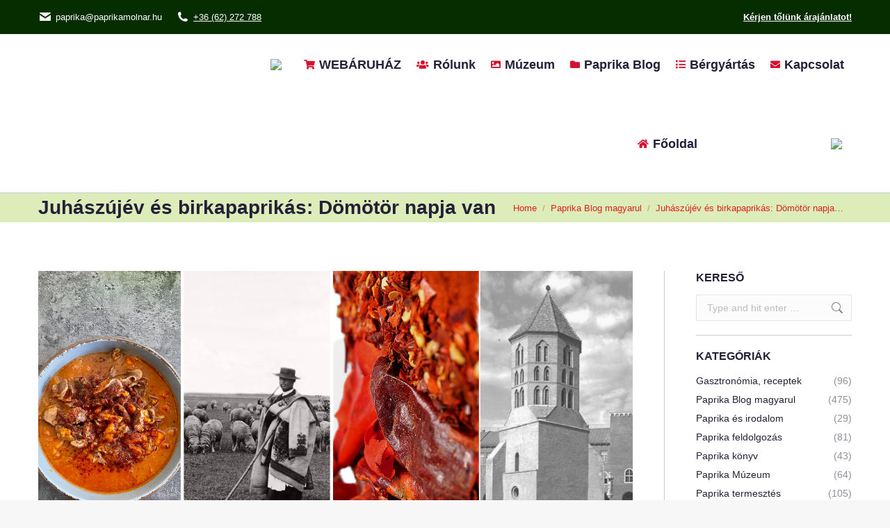

--- FILE ---
content_type: text/html; charset=UTF-8
request_url: https://www.paprikamolnar.hu/juhaszujev-es-birkapaprikas-domotor-napja-van/
body_size: 23315
content:
<!DOCTYPE html>
<!--[if !(IE 6) | !(IE 7) | !(IE 8)  ]><!-->
<html lang="hu" class="no-js">
<!--<![endif]-->
<head>
<meta charset="UTF-8" />
<meta name="viewport" content="width=device-width, initial-scale=1, maximum-scale=1, user-scalable=0">
<meta name="theme-color" content="#dd2121"/>	<link rel="profile" href="https://gmpg.org/xfn/11" />
<meta name='robots' content='index, follow, max-image-preview:large, max-snippet:-1, max-video-preview:-1' />
<style>img:is([sizes="auto" i], [sizes^="auto," i]) { contain-intrinsic-size: 3000px 1500px }</style>
<!-- This site is optimized with the Yoast SEO plugin v25.4 - https://yoast.com/wordpress/plugins/seo/ -->
<title>Juhászújév és birkapaprikás: Dömötör napja van - PaprikaMolnár</title>
<meta name="description" content="Dömötör napja, az állatok behajtásának ideje volt. A szegedi juhászok lezártak egy munkával töltött évet és védőszentjüket ünnepelték." />
<link rel="canonical" href="https://www.paprikamolnar.hu/juhaszujev-es-birkapaprikas-domotor-napja-van/" />
<meta property="og:locale" content="hu_HU" />
<meta property="og:type" content="article" />
<meta property="og:title" content="Juhászújév és birkapaprikás: Dömötör napja van - PaprikaMolnár" />
<meta property="og:description" content="Dömötör napja, az állatok behajtásának ideje volt. A szegedi juhászok lezártak egy munkával töltött évet és védőszentjüket ünnepelték." />
<meta property="og:url" content="https://www.paprikamolnar.hu/juhaszujev-es-birkapaprikas-domotor-napja-van/" />
<meta property="og:site_name" content="PaprikaMolnár" />
<meta property="article:published_time" content="2022-10-26T16:21:52+00:00" />
<meta property="og:image" content="https://www.paprikamolnar.hu/wp-content/uploads/2022/10/kiemelt-1.png" />
<meta property="og:image:width" content="1200" />
<meta property="og:image:height" content="600" />
<meta property="og:image:type" content="image/png" />
<meta name="author" content="Paprikamolnár" />
<meta name="twitter:card" content="summary_large_image" />
<meta name="twitter:label1" content="Szerző:" />
<meta name="twitter:data1" content="Paprikamolnár" />
<meta name="twitter:label2" content="Becsült olvasási idő" />
<meta name="twitter:data2" content="2 perc" />
<script type="application/ld+json" class="yoast-schema-graph">{"@context":"https://schema.org","@graph":[{"@type":"WebPage","@id":"https://www.paprikamolnar.hu/juhaszujev-es-birkapaprikas-domotor-napja-van/","url":"https://www.paprikamolnar.hu/juhaszujev-es-birkapaprikas-domotor-napja-van/","name":"Juhászújév és birkapaprikás: Dömötör napja van - PaprikaMolnár","isPartOf":{"@id":"https://www.paprikamolnar.hu/#website"},"primaryImageOfPage":{"@id":"https://www.paprikamolnar.hu/juhaszujev-es-birkapaprikas-domotor-napja-van/#primaryimage"},"image":{"@id":"https://www.paprikamolnar.hu/juhaszujev-es-birkapaprikas-domotor-napja-van/#primaryimage"},"thumbnailUrl":"https://www.paprikamolnar.hu/wp-content/uploads/2022/10/kiemelt-1.png","datePublished":"2022-10-26T16:21:52+00:00","author":{"@id":"https://www.paprikamolnar.hu/#/schema/person/8b593bf13c1af30d366ed3f493dc7e12"},"description":"Dömötör napja, az állatok behajtásának ideje volt. A szegedi juhászok lezártak egy munkával töltött évet és védőszentjüket ünnepelték.","breadcrumb":{"@id":"https://www.paprikamolnar.hu/juhaszujev-es-birkapaprikas-domotor-napja-van/#breadcrumb"},"inLanguage":"hu","potentialAction":[{"@type":"ReadAction","target":["https://www.paprikamolnar.hu/juhaszujev-es-birkapaprikas-domotor-napja-van/"]}]},{"@type":"ImageObject","inLanguage":"hu","@id":"https://www.paprikamolnar.hu/juhaszujev-es-birkapaprikas-domotor-napja-van/#primaryimage","url":"https://www.paprikamolnar.hu/wp-content/uploads/2022/10/kiemelt-1.png","contentUrl":"https://www.paprikamolnar.hu/wp-content/uploads/2022/10/kiemelt-1.png","width":1200,"height":600,"caption":"Juhászújév és birkapaprikás: Dömötör napja van"},{"@type":"BreadcrumbList","@id":"https://www.paprikamolnar.hu/juhaszujev-es-birkapaprikas-domotor-napja-van/#breadcrumb","itemListElement":[{"@type":"ListItem","position":1,"name":"Home","item":"https://www.paprikamolnar.hu/"},{"@type":"ListItem","position":2,"name":"Juhászújév és birkapaprikás: Dömötör napja van"}]},{"@type":"WebSite","@id":"https://www.paprikamolnar.hu/#website","url":"https://www.paprikamolnar.hu/","name":"PaprikaMolnár","description":"Paprika Malom és Paprika Múzeum","potentialAction":[{"@type":"SearchAction","target":{"@type":"EntryPoint","urlTemplate":"https://www.paprikamolnar.hu/?s={search_term_string}"},"query-input":{"@type":"PropertyValueSpecification","valueRequired":true,"valueName":"search_term_string"}}],"inLanguage":"hu"},{"@type":"Person","@id":"https://www.paprikamolnar.hu/#/schema/person/8b593bf13c1af30d366ed3f493dc7e12","name":"Paprikamolnár","image":{"@type":"ImageObject","inLanguage":"hu","@id":"https://www.paprikamolnar.hu/#/schema/person/image/","url":"https://secure.gravatar.com/avatar/e8947f084463556781ade584e75ec2e0?s=96&d=mm&r=g","contentUrl":"https://secure.gravatar.com/avatar/e8947f084463556781ade584e75ec2e0?s=96&d=mm&r=g","caption":"Paprikamolnár"},"description":"Paprikamalom tulajdonos, paprikatörténeti múzeum alapító","url":"https://www.paprikamolnar.hu/author/anita/"}]}</script>
<!-- / Yoast SEO plugin. -->
<link rel='dns-prefetch' href='//challenges.cloudflare.com' />
<link rel='dns-prefetch' href='//fonts.googleapis.com' />
<link rel="alternate" type="application/rss+xml" title="PaprikaMolnár &raquo; hírcsatorna" href="https://www.paprikamolnar.hu/feed/" />
<!-- <link rel='stylesheet' id='layerslider-css' href='https://www.paprikamolnar.hu/wp-content/plugins/LayerSlider/static/layerslider/css/layerslider.css?ver=6.10.2' type='text/css' media='all' /> -->
<!-- <link rel='stylesheet' id='wp-block-library-css' href='https://www.paprikamolnar.hu/wp-includes/css/dist/block-library/style.min.css?ver=6.7.4' type='text/css' media='all' /> -->
<link rel="stylesheet" type="text/css" href="//www.paprikamolnar.hu/wp-content/cache/wpfc-minified/9asmbzk0/9kh8h.css" media="all"/>
<style id='wp-block-library-theme-inline-css' type='text/css'>
.wp-block-audio :where(figcaption){color:#555;font-size:13px;text-align:center}.is-dark-theme .wp-block-audio :where(figcaption){color:#ffffffa6}.wp-block-audio{margin:0 0 1em}.wp-block-code{border:1px solid #ccc;border-radius:4px;font-family:Menlo,Consolas,monaco,monospace;padding:.8em 1em}.wp-block-embed :where(figcaption){color:#555;font-size:13px;text-align:center}.is-dark-theme .wp-block-embed :where(figcaption){color:#ffffffa6}.wp-block-embed{margin:0 0 1em}.blocks-gallery-caption{color:#555;font-size:13px;text-align:center}.is-dark-theme .blocks-gallery-caption{color:#ffffffa6}:root :where(.wp-block-image figcaption){color:#555;font-size:13px;text-align:center}.is-dark-theme :root :where(.wp-block-image figcaption){color:#ffffffa6}.wp-block-image{margin:0 0 1em}.wp-block-pullquote{border-bottom:4px solid;border-top:4px solid;color:currentColor;margin-bottom:1.75em}.wp-block-pullquote cite,.wp-block-pullquote footer,.wp-block-pullquote__citation{color:currentColor;font-size:.8125em;font-style:normal;text-transform:uppercase}.wp-block-quote{border-left:.25em solid;margin:0 0 1.75em;padding-left:1em}.wp-block-quote cite,.wp-block-quote footer{color:currentColor;font-size:.8125em;font-style:normal;position:relative}.wp-block-quote:where(.has-text-align-right){border-left:none;border-right:.25em solid;padding-left:0;padding-right:1em}.wp-block-quote:where(.has-text-align-center){border:none;padding-left:0}.wp-block-quote.is-large,.wp-block-quote.is-style-large,.wp-block-quote:where(.is-style-plain){border:none}.wp-block-search .wp-block-search__label{font-weight:700}.wp-block-search__button{border:1px solid #ccc;padding:.375em .625em}:where(.wp-block-group.has-background){padding:1.25em 2.375em}.wp-block-separator.has-css-opacity{opacity:.4}.wp-block-separator{border:none;border-bottom:2px solid;margin-left:auto;margin-right:auto}.wp-block-separator.has-alpha-channel-opacity{opacity:1}.wp-block-separator:not(.is-style-wide):not(.is-style-dots){width:100px}.wp-block-separator.has-background:not(.is-style-dots){border-bottom:none;height:1px}.wp-block-separator.has-background:not(.is-style-wide):not(.is-style-dots){height:2px}.wp-block-table{margin:0 0 1em}.wp-block-table td,.wp-block-table th{word-break:normal}.wp-block-table :where(figcaption){color:#555;font-size:13px;text-align:center}.is-dark-theme .wp-block-table :where(figcaption){color:#ffffffa6}.wp-block-video :where(figcaption){color:#555;font-size:13px;text-align:center}.is-dark-theme .wp-block-video :where(figcaption){color:#ffffffa6}.wp-block-video{margin:0 0 1em}:root :where(.wp-block-template-part.has-background){margin-bottom:0;margin-top:0;padding:1.25em 2.375em}
</style>
<style id='classic-theme-styles-inline-css' type='text/css'>
/*! This file is auto-generated */
.wp-block-button__link{color:#fff;background-color:#32373c;border-radius:9999px;box-shadow:none;text-decoration:none;padding:calc(.667em + 2px) calc(1.333em + 2px);font-size:1.125em}.wp-block-file__button{background:#32373c;color:#fff;text-decoration:none}
</style>
<style id='global-styles-inline-css' type='text/css'>
:root{--wp--preset--aspect-ratio--square: 1;--wp--preset--aspect-ratio--4-3: 4/3;--wp--preset--aspect-ratio--3-4: 3/4;--wp--preset--aspect-ratio--3-2: 3/2;--wp--preset--aspect-ratio--2-3: 2/3;--wp--preset--aspect-ratio--16-9: 16/9;--wp--preset--aspect-ratio--9-16: 9/16;--wp--preset--color--black: #000000;--wp--preset--color--cyan-bluish-gray: #abb8c3;--wp--preset--color--white: #FFF;--wp--preset--color--pale-pink: #f78da7;--wp--preset--color--vivid-red: #cf2e2e;--wp--preset--color--luminous-vivid-orange: #ff6900;--wp--preset--color--luminous-vivid-amber: #fcb900;--wp--preset--color--light-green-cyan: #7bdcb5;--wp--preset--color--vivid-green-cyan: #00d084;--wp--preset--color--pale-cyan-blue: #8ed1fc;--wp--preset--color--vivid-cyan-blue: #0693e3;--wp--preset--color--vivid-purple: #9b51e0;--wp--preset--color--accent: #dd2121;--wp--preset--color--dark-gray: #111;--wp--preset--color--light-gray: #767676;--wp--preset--gradient--vivid-cyan-blue-to-vivid-purple: linear-gradient(135deg,rgba(6,147,227,1) 0%,rgb(155,81,224) 100%);--wp--preset--gradient--light-green-cyan-to-vivid-green-cyan: linear-gradient(135deg,rgb(122,220,180) 0%,rgb(0,208,130) 100%);--wp--preset--gradient--luminous-vivid-amber-to-luminous-vivid-orange: linear-gradient(135deg,rgba(252,185,0,1) 0%,rgba(255,105,0,1) 100%);--wp--preset--gradient--luminous-vivid-orange-to-vivid-red: linear-gradient(135deg,rgba(255,105,0,1) 0%,rgb(207,46,46) 100%);--wp--preset--gradient--very-light-gray-to-cyan-bluish-gray: linear-gradient(135deg,rgb(238,238,238) 0%,rgb(169,184,195) 100%);--wp--preset--gradient--cool-to-warm-spectrum: linear-gradient(135deg,rgb(74,234,220) 0%,rgb(151,120,209) 20%,rgb(207,42,186) 40%,rgb(238,44,130) 60%,rgb(251,105,98) 80%,rgb(254,248,76) 100%);--wp--preset--gradient--blush-light-purple: linear-gradient(135deg,rgb(255,206,236) 0%,rgb(152,150,240) 100%);--wp--preset--gradient--blush-bordeaux: linear-gradient(135deg,rgb(254,205,165) 0%,rgb(254,45,45) 50%,rgb(107,0,62) 100%);--wp--preset--gradient--luminous-dusk: linear-gradient(135deg,rgb(255,203,112) 0%,rgb(199,81,192) 50%,rgb(65,88,208) 100%);--wp--preset--gradient--pale-ocean: linear-gradient(135deg,rgb(255,245,203) 0%,rgb(182,227,212) 50%,rgb(51,167,181) 100%);--wp--preset--gradient--electric-grass: linear-gradient(135deg,rgb(202,248,128) 0%,rgb(113,206,126) 100%);--wp--preset--gradient--midnight: linear-gradient(135deg,rgb(2,3,129) 0%,rgb(40,116,252) 100%);--wp--preset--font-size--small: 13px;--wp--preset--font-size--medium: 20px;--wp--preset--font-size--large: 36px;--wp--preset--font-size--x-large: 42px;--wp--preset--spacing--20: 0.44rem;--wp--preset--spacing--30: 0.67rem;--wp--preset--spacing--40: 1rem;--wp--preset--spacing--50: 1.5rem;--wp--preset--spacing--60: 2.25rem;--wp--preset--spacing--70: 3.38rem;--wp--preset--spacing--80: 5.06rem;--wp--preset--shadow--natural: 6px 6px 9px rgba(0, 0, 0, 0.2);--wp--preset--shadow--deep: 12px 12px 50px rgba(0, 0, 0, 0.4);--wp--preset--shadow--sharp: 6px 6px 0px rgba(0, 0, 0, 0.2);--wp--preset--shadow--outlined: 6px 6px 0px -3px rgba(255, 255, 255, 1), 6px 6px rgba(0, 0, 0, 1);--wp--preset--shadow--crisp: 6px 6px 0px rgba(0, 0, 0, 1);}:where(.is-layout-flex){gap: 0.5em;}:where(.is-layout-grid){gap: 0.5em;}body .is-layout-flex{display: flex;}.is-layout-flex{flex-wrap: wrap;align-items: center;}.is-layout-flex > :is(*, div){margin: 0;}body .is-layout-grid{display: grid;}.is-layout-grid > :is(*, div){margin: 0;}:where(.wp-block-columns.is-layout-flex){gap: 2em;}:where(.wp-block-columns.is-layout-grid){gap: 2em;}:where(.wp-block-post-template.is-layout-flex){gap: 1.25em;}:where(.wp-block-post-template.is-layout-grid){gap: 1.25em;}.has-black-color{color: var(--wp--preset--color--black) !important;}.has-cyan-bluish-gray-color{color: var(--wp--preset--color--cyan-bluish-gray) !important;}.has-white-color{color: var(--wp--preset--color--white) !important;}.has-pale-pink-color{color: var(--wp--preset--color--pale-pink) !important;}.has-vivid-red-color{color: var(--wp--preset--color--vivid-red) !important;}.has-luminous-vivid-orange-color{color: var(--wp--preset--color--luminous-vivid-orange) !important;}.has-luminous-vivid-amber-color{color: var(--wp--preset--color--luminous-vivid-amber) !important;}.has-light-green-cyan-color{color: var(--wp--preset--color--light-green-cyan) !important;}.has-vivid-green-cyan-color{color: var(--wp--preset--color--vivid-green-cyan) !important;}.has-pale-cyan-blue-color{color: var(--wp--preset--color--pale-cyan-blue) !important;}.has-vivid-cyan-blue-color{color: var(--wp--preset--color--vivid-cyan-blue) !important;}.has-vivid-purple-color{color: var(--wp--preset--color--vivid-purple) !important;}.has-black-background-color{background-color: var(--wp--preset--color--black) !important;}.has-cyan-bluish-gray-background-color{background-color: var(--wp--preset--color--cyan-bluish-gray) !important;}.has-white-background-color{background-color: var(--wp--preset--color--white) !important;}.has-pale-pink-background-color{background-color: var(--wp--preset--color--pale-pink) !important;}.has-vivid-red-background-color{background-color: var(--wp--preset--color--vivid-red) !important;}.has-luminous-vivid-orange-background-color{background-color: var(--wp--preset--color--luminous-vivid-orange) !important;}.has-luminous-vivid-amber-background-color{background-color: var(--wp--preset--color--luminous-vivid-amber) !important;}.has-light-green-cyan-background-color{background-color: var(--wp--preset--color--light-green-cyan) !important;}.has-vivid-green-cyan-background-color{background-color: var(--wp--preset--color--vivid-green-cyan) !important;}.has-pale-cyan-blue-background-color{background-color: var(--wp--preset--color--pale-cyan-blue) !important;}.has-vivid-cyan-blue-background-color{background-color: var(--wp--preset--color--vivid-cyan-blue) !important;}.has-vivid-purple-background-color{background-color: var(--wp--preset--color--vivid-purple) !important;}.has-black-border-color{border-color: var(--wp--preset--color--black) !important;}.has-cyan-bluish-gray-border-color{border-color: var(--wp--preset--color--cyan-bluish-gray) !important;}.has-white-border-color{border-color: var(--wp--preset--color--white) !important;}.has-pale-pink-border-color{border-color: var(--wp--preset--color--pale-pink) !important;}.has-vivid-red-border-color{border-color: var(--wp--preset--color--vivid-red) !important;}.has-luminous-vivid-orange-border-color{border-color: var(--wp--preset--color--luminous-vivid-orange) !important;}.has-luminous-vivid-amber-border-color{border-color: var(--wp--preset--color--luminous-vivid-amber) !important;}.has-light-green-cyan-border-color{border-color: var(--wp--preset--color--light-green-cyan) !important;}.has-vivid-green-cyan-border-color{border-color: var(--wp--preset--color--vivid-green-cyan) !important;}.has-pale-cyan-blue-border-color{border-color: var(--wp--preset--color--pale-cyan-blue) !important;}.has-vivid-cyan-blue-border-color{border-color: var(--wp--preset--color--vivid-cyan-blue) !important;}.has-vivid-purple-border-color{border-color: var(--wp--preset--color--vivid-purple) !important;}.has-vivid-cyan-blue-to-vivid-purple-gradient-background{background: var(--wp--preset--gradient--vivid-cyan-blue-to-vivid-purple) !important;}.has-light-green-cyan-to-vivid-green-cyan-gradient-background{background: var(--wp--preset--gradient--light-green-cyan-to-vivid-green-cyan) !important;}.has-luminous-vivid-amber-to-luminous-vivid-orange-gradient-background{background: var(--wp--preset--gradient--luminous-vivid-amber-to-luminous-vivid-orange) !important;}.has-luminous-vivid-orange-to-vivid-red-gradient-background{background: var(--wp--preset--gradient--luminous-vivid-orange-to-vivid-red) !important;}.has-very-light-gray-to-cyan-bluish-gray-gradient-background{background: var(--wp--preset--gradient--very-light-gray-to-cyan-bluish-gray) !important;}.has-cool-to-warm-spectrum-gradient-background{background: var(--wp--preset--gradient--cool-to-warm-spectrum) !important;}.has-blush-light-purple-gradient-background{background: var(--wp--preset--gradient--blush-light-purple) !important;}.has-blush-bordeaux-gradient-background{background: var(--wp--preset--gradient--blush-bordeaux) !important;}.has-luminous-dusk-gradient-background{background: var(--wp--preset--gradient--luminous-dusk) !important;}.has-pale-ocean-gradient-background{background: var(--wp--preset--gradient--pale-ocean) !important;}.has-electric-grass-gradient-background{background: var(--wp--preset--gradient--electric-grass) !important;}.has-midnight-gradient-background{background: var(--wp--preset--gradient--midnight) !important;}.has-small-font-size{font-size: var(--wp--preset--font-size--small) !important;}.has-medium-font-size{font-size: var(--wp--preset--font-size--medium) !important;}.has-large-font-size{font-size: var(--wp--preset--font-size--large) !important;}.has-x-large-font-size{font-size: var(--wp--preset--font-size--x-large) !important;}
:where(.wp-block-post-template.is-layout-flex){gap: 1.25em;}:where(.wp-block-post-template.is-layout-grid){gap: 1.25em;}
:where(.wp-block-columns.is-layout-flex){gap: 2em;}:where(.wp-block-columns.is-layout-grid){gap: 2em;}
:root :where(.wp-block-pullquote){font-size: 1.5em;line-height: 1.6;}
</style>
<!-- <link rel='stylesheet' id='contact-form-7-css' href='https://www.paprikamolnar.hu/wp-content/plugins/contact-form-7/includes/css/styles.css?ver=6.1' type='text/css' media='all' /> -->
<link rel="stylesheet" type="text/css" href="//www.paprikamolnar.hu/wp-content/cache/wpfc-minified/fdgb18jz/9kh8h.css" media="all"/>
<style id='contact-form-7-inline-css' type='text/css'>
.wpcf7 .wpcf7-recaptcha iframe {margin-bottom: 0;}.wpcf7 .wpcf7-recaptcha[data-align="center"] > div {margin: 0 auto;}.wpcf7 .wpcf7-recaptcha[data-align="right"] > div {margin: 0 0 0 auto;}
</style>
<!-- <link rel='stylesheet' id='menu-image-css' href='https://www.paprikamolnar.hu/wp-content/plugins/menu-image/includes/css/menu-image.css?ver=3.12' type='text/css' media='all' /> -->
<!-- <link rel='stylesheet' id='dashicons-css' href='https://www.paprikamolnar.hu/wp-includes/css/dashicons.min.css?ver=6.7.4' type='text/css' media='all' /> -->
<!-- <link rel='stylesheet' id='the7-font-css' href='https://www.paprikamolnar.hu/wp-content/themes/dt-the7/fonts/icomoon-the7-font/icomoon-the7-font.min.css?ver=11.4.0' type='text/css' media='all' /> -->
<!-- <link rel='stylesheet' id='the7-awesome-fonts-css' href='https://www.paprikamolnar.hu/wp-content/themes/dt-the7/fonts/FontAwesome/css/all.min.css?ver=11.4.0' type='text/css' media='all' /> -->
<!-- <link rel='stylesheet' id='the7-awesome-fonts-back-css' href='https://www.paprikamolnar.hu/wp-content/themes/dt-the7/fonts/FontAwesome/back-compat.min.css?ver=11.4.0' type='text/css' media='all' /> -->
<link rel="stylesheet" type="text/css" href="//www.paprikamolnar.hu/wp-content/cache/wpfc-minified/jlqvmvx1/9md67.css" media="all"/>
<link rel='stylesheet' id='dt-web-fonts-css' href='https://fonts.googleapis.com/css?family=Roboto:400,600,700' type='text/css' media='all' />
<!-- <link rel='stylesheet' id='dt-main-css' href='https://www.paprikamolnar.hu/wp-content/themes/dt-the7/css/main.min.css?ver=11.4.0' type='text/css' media='all' /> -->
<!-- <link rel='stylesheet' id='the7-custom-scrollbar-css' href='https://www.paprikamolnar.hu/wp-content/themes/dt-the7/lib/custom-scrollbar/custom-scrollbar.min.css?ver=11.4.0' type='text/css' media='all' /> -->
<!-- <link rel='stylesheet' id='the7-wpbakery-css' href='https://www.paprikamolnar.hu/wp-content/themes/dt-the7/css/wpbakery.min.css?ver=11.4.0' type='text/css' media='all' /> -->
<!-- <link rel='stylesheet' id='the7-css-vars-css' href='https://www.paprikamolnar.hu/wp-content/uploads/the7-css/css-vars.css?ver=916f4ca02fac' type='text/css' media='all' /> -->
<!-- <link rel='stylesheet' id='dt-custom-css' href='https://www.paprikamolnar.hu/wp-content/uploads/the7-css/custom.css?ver=916f4ca02fac' type='text/css' media='all' /> -->
<!-- <link rel='stylesheet' id='dt-media-css' href='https://www.paprikamolnar.hu/wp-content/uploads/the7-css/media.css?ver=916f4ca02fac' type='text/css' media='all' /> -->
<!-- <link rel='stylesheet' id='the7-mega-menu-css' href='https://www.paprikamolnar.hu/wp-content/uploads/the7-css/mega-menu.css?ver=916f4ca02fac' type='text/css' media='all' /> -->
<!-- <link rel='stylesheet' id='style-css' href='https://www.paprikamolnar.hu/wp-content/themes/dt-the7-child/style.css?ver=11.4.0' type='text/css' media='all' /> -->
<!-- <link rel='stylesheet' id='moove_gdpr_frontend-css' href='https://www.paprikamolnar.hu/wp-content/plugins/gdpr-cookie-compliance/dist/styles/gdpr-main-nf.css?ver=4.16.1' type='text/css' media='all' /> -->
<link rel="stylesheet" type="text/css" href="//www.paprikamolnar.hu/wp-content/cache/wpfc-minified/dt5hkxxt/9kh8h.css" media="all"/>
<style id='moove_gdpr_frontend-inline-css' type='text/css'>
#moove_gdpr_cookie_modal .moove-gdpr-modal-content .moove-gdpr-tab-main h3.tab-title, 
#moove_gdpr_cookie_modal .moove-gdpr-modal-content .moove-gdpr-tab-main span.tab-title,
#moove_gdpr_cookie_modal .moove-gdpr-modal-content .moove-gdpr-modal-left-content #moove-gdpr-menu li a, 
#moove_gdpr_cookie_modal .moove-gdpr-modal-content .moove-gdpr-modal-left-content #moove-gdpr-menu li button,
#moove_gdpr_cookie_modal .moove-gdpr-modal-content .moove-gdpr-modal-left-content .moove-gdpr-branding-cnt a,
#moove_gdpr_cookie_modal .moove-gdpr-modal-content .moove-gdpr-modal-footer-content .moove-gdpr-button-holder a.mgbutton, 
#moove_gdpr_cookie_modal .moove-gdpr-modal-content .moove-gdpr-modal-footer-content .moove-gdpr-button-holder button.mgbutton,
#moove_gdpr_cookie_modal .cookie-switch .cookie-slider:after, 
#moove_gdpr_cookie_modal .cookie-switch .slider:after, 
#moove_gdpr_cookie_modal .switch .cookie-slider:after, 
#moove_gdpr_cookie_modal .switch .slider:after,
#moove_gdpr_cookie_info_bar .moove-gdpr-info-bar-container .moove-gdpr-info-bar-content p, 
#moove_gdpr_cookie_info_bar .moove-gdpr-info-bar-container .moove-gdpr-info-bar-content p a,
#moove_gdpr_cookie_info_bar .moove-gdpr-info-bar-container .moove-gdpr-info-bar-content a.mgbutton, 
#moove_gdpr_cookie_info_bar .moove-gdpr-info-bar-container .moove-gdpr-info-bar-content button.mgbutton,
#moove_gdpr_cookie_modal .moove-gdpr-modal-content .moove-gdpr-tab-main .moove-gdpr-tab-main-content h1, 
#moove_gdpr_cookie_modal .moove-gdpr-modal-content .moove-gdpr-tab-main .moove-gdpr-tab-main-content h2, 
#moove_gdpr_cookie_modal .moove-gdpr-modal-content .moove-gdpr-tab-main .moove-gdpr-tab-main-content h3, 
#moove_gdpr_cookie_modal .moove-gdpr-modal-content .moove-gdpr-tab-main .moove-gdpr-tab-main-content h4, 
#moove_gdpr_cookie_modal .moove-gdpr-modal-content .moove-gdpr-tab-main .moove-gdpr-tab-main-content h5, 
#moove_gdpr_cookie_modal .moove-gdpr-modal-content .moove-gdpr-tab-main .moove-gdpr-tab-main-content h6,
#moove_gdpr_cookie_modal .moove-gdpr-modal-content.moove_gdpr_modal_theme_v2 .moove-gdpr-modal-title .tab-title,
#moove_gdpr_cookie_modal .moove-gdpr-modal-content.moove_gdpr_modal_theme_v2 .moove-gdpr-tab-main h3.tab-title, 
#moove_gdpr_cookie_modal .moove-gdpr-modal-content.moove_gdpr_modal_theme_v2 .moove-gdpr-tab-main span.tab-title,
#moove_gdpr_cookie_modal .moove-gdpr-modal-content.moove_gdpr_modal_theme_v2 .moove-gdpr-branding-cnt a {
font-weight: inherit				}
#moove_gdpr_cookie_modal,#moove_gdpr_cookie_info_bar,.gdpr_cookie_settings_shortcode_content{font-family:inherit}#moove_gdpr_save_popup_settings_button{background-color:#373737;color:#fff}#moove_gdpr_save_popup_settings_button:hover{background-color:#000}#moove_gdpr_cookie_info_bar .moove-gdpr-info-bar-container .moove-gdpr-info-bar-content a.mgbutton,#moove_gdpr_cookie_info_bar .moove-gdpr-info-bar-container .moove-gdpr-info-bar-content button.mgbutton{background-color:#052d00}#moove_gdpr_cookie_modal .moove-gdpr-modal-content .moove-gdpr-modal-footer-content .moove-gdpr-button-holder a.mgbutton,#moove_gdpr_cookie_modal .moove-gdpr-modal-content .moove-gdpr-modal-footer-content .moove-gdpr-button-holder button.mgbutton,.gdpr_cookie_settings_shortcode_content .gdpr-shr-button.button-green{background-color:#052d00;border-color:#052d00}#moove_gdpr_cookie_modal .moove-gdpr-modal-content .moove-gdpr-modal-footer-content .moove-gdpr-button-holder a.mgbutton:hover,#moove_gdpr_cookie_modal .moove-gdpr-modal-content .moove-gdpr-modal-footer-content .moove-gdpr-button-holder button.mgbutton:hover,.gdpr_cookie_settings_shortcode_content .gdpr-shr-button.button-green:hover{background-color:#fff;color:#052d00}#moove_gdpr_cookie_modal .moove-gdpr-modal-content .moove-gdpr-modal-close i,#moove_gdpr_cookie_modal .moove-gdpr-modal-content .moove-gdpr-modal-close span.gdpr-icon{background-color:#052d00;border:1px solid #052d00}#moove_gdpr_cookie_info_bar span.change-settings-button.focus-g,#moove_gdpr_cookie_info_bar span.change-settings-button:focus,#moove_gdpr_cookie_info_bar button.change-settings-button.focus-g,#moove_gdpr_cookie_info_bar button.change-settings-button:focus{-webkit-box-shadow:0 0 1px 3px #052d00;-moz-box-shadow:0 0 1px 3px #052d00;box-shadow:0 0 1px 3px #052d00}#moove_gdpr_cookie_modal .moove-gdpr-modal-content .moove-gdpr-modal-close i:hover,#moove_gdpr_cookie_modal .moove-gdpr-modal-content .moove-gdpr-modal-close span.gdpr-icon:hover,#moove_gdpr_cookie_info_bar span[data-href]>u.change-settings-button{color:#052d00}#moove_gdpr_cookie_modal .moove-gdpr-modal-content .moove-gdpr-modal-left-content #moove-gdpr-menu li.menu-item-selected a span.gdpr-icon,#moove_gdpr_cookie_modal .moove-gdpr-modal-content .moove-gdpr-modal-left-content #moove-gdpr-menu li.menu-item-selected button span.gdpr-icon{color:inherit}#moove_gdpr_cookie_modal .moove-gdpr-modal-content .moove-gdpr-modal-left-content #moove-gdpr-menu li a span.gdpr-icon,#moove_gdpr_cookie_modal .moove-gdpr-modal-content .moove-gdpr-modal-left-content #moove-gdpr-menu li button span.gdpr-icon{color:inherit}#moove_gdpr_cookie_modal .gdpr-acc-link{line-height:0;font-size:0;color:transparent;position:absolute}#moove_gdpr_cookie_modal .moove-gdpr-modal-content .moove-gdpr-modal-close:hover i,#moove_gdpr_cookie_modal .moove-gdpr-modal-content .moove-gdpr-modal-left-content #moove-gdpr-menu li a,#moove_gdpr_cookie_modal .moove-gdpr-modal-content .moove-gdpr-modal-left-content #moove-gdpr-menu li button,#moove_gdpr_cookie_modal .moove-gdpr-modal-content .moove-gdpr-modal-left-content #moove-gdpr-menu li button i,#moove_gdpr_cookie_modal .moove-gdpr-modal-content .moove-gdpr-modal-left-content #moove-gdpr-menu li a i,#moove_gdpr_cookie_modal .moove-gdpr-modal-content .moove-gdpr-tab-main .moove-gdpr-tab-main-content a:hover,#moove_gdpr_cookie_info_bar.moove-gdpr-dark-scheme .moove-gdpr-info-bar-container .moove-gdpr-info-bar-content a.mgbutton:hover,#moove_gdpr_cookie_info_bar.moove-gdpr-dark-scheme .moove-gdpr-info-bar-container .moove-gdpr-info-bar-content button.mgbutton:hover,#moove_gdpr_cookie_info_bar.moove-gdpr-dark-scheme .moove-gdpr-info-bar-container .moove-gdpr-info-bar-content a:hover,#moove_gdpr_cookie_info_bar.moove-gdpr-dark-scheme .moove-gdpr-info-bar-container .moove-gdpr-info-bar-content button:hover,#moove_gdpr_cookie_info_bar.moove-gdpr-dark-scheme .moove-gdpr-info-bar-container .moove-gdpr-info-bar-content span.change-settings-button:hover,#moove_gdpr_cookie_info_bar.moove-gdpr-dark-scheme .moove-gdpr-info-bar-container .moove-gdpr-info-bar-content button.change-settings-button:hover,#moove_gdpr_cookie_info_bar.moove-gdpr-dark-scheme .moove-gdpr-info-bar-container .moove-gdpr-info-bar-content u.change-settings-button:hover,#moove_gdpr_cookie_info_bar span[data-href]>u.change-settings-button,#moove_gdpr_cookie_info_bar.moove-gdpr-dark-scheme .moove-gdpr-info-bar-container .moove-gdpr-info-bar-content a.mgbutton.focus-g,#moove_gdpr_cookie_info_bar.moove-gdpr-dark-scheme .moove-gdpr-info-bar-container .moove-gdpr-info-bar-content button.mgbutton.focus-g,#moove_gdpr_cookie_info_bar.moove-gdpr-dark-scheme .moove-gdpr-info-bar-container .moove-gdpr-info-bar-content a.focus-g,#moove_gdpr_cookie_info_bar.moove-gdpr-dark-scheme .moove-gdpr-info-bar-container .moove-gdpr-info-bar-content button.focus-g,#moove_gdpr_cookie_info_bar.moove-gdpr-dark-scheme .moove-gdpr-info-bar-container .moove-gdpr-info-bar-content a.mgbutton:focus,#moove_gdpr_cookie_info_bar.moove-gdpr-dark-scheme .moove-gdpr-info-bar-container .moove-gdpr-info-bar-content button.mgbutton:focus,#moove_gdpr_cookie_info_bar.moove-gdpr-dark-scheme .moove-gdpr-info-bar-container .moove-gdpr-info-bar-content a:focus,#moove_gdpr_cookie_info_bar.moove-gdpr-dark-scheme .moove-gdpr-info-bar-container .moove-gdpr-info-bar-content button:focus,#moove_gdpr_cookie_info_bar.moove-gdpr-dark-scheme .moove-gdpr-info-bar-container .moove-gdpr-info-bar-content span.change-settings-button.focus-g,span.change-settings-button:focus,button.change-settings-button.focus-g,button.change-settings-button:focus,#moove_gdpr_cookie_info_bar.moove-gdpr-dark-scheme .moove-gdpr-info-bar-container .moove-gdpr-info-bar-content u.change-settings-button.focus-g,#moove_gdpr_cookie_info_bar.moove-gdpr-dark-scheme .moove-gdpr-info-bar-container .moove-gdpr-info-bar-content u.change-settings-button:focus{color:#052d00}#moove_gdpr_cookie_modal .moove-gdpr-branding.focus-g span,#moove_gdpr_cookie_modal .moove-gdpr-modal-content .moove-gdpr-tab-main a.focus-g{color:#052d00}#moove_gdpr_cookie_modal.gdpr_lightbox-hide{display:none}
</style>
<style id='rocket-lazyload-inline-css' type='text/css'>
.rll-youtube-player{position:relative;padding-bottom:56.23%;height:0;overflow:hidden;max-width:100%;}.rll-youtube-player:focus-within{outline: 2px solid currentColor;outline-offset: 5px;}.rll-youtube-player iframe{position:absolute;top:0;left:0;width:100%;height:100%;z-index:100;background:0 0}.rll-youtube-player img{bottom:0;display:block;left:0;margin:auto;max-width:100%;width:100%;position:absolute;right:0;top:0;border:none;height:auto;-webkit-transition:.4s all;-moz-transition:.4s all;transition:.4s all}.rll-youtube-player img:hover{-webkit-filter:brightness(75%)}.rll-youtube-player .play{height:100%;width:100%;left:0;top:0;position:absolute;background:url(https://www.paprikamolnar.hu/wp-content/plugins/rocket-lazy-load/assets/img/youtube.png) no-repeat center;background-color: transparent !important;cursor:pointer;border:none;}.wp-embed-responsive .wp-has-aspect-ratio .rll-youtube-player{position:absolute;padding-bottom:0;width:100%;height:100%;top:0;bottom:0;left:0;right:0}
</style>
<script src='//www.paprikamolnar.hu/wp-content/cache/wpfc-minified/g26k9e34/9kh8h.js' type="text/javascript"></script>
<!-- <script type="text/javascript" src="https://www.paprikamolnar.hu/wp-includes/js/jquery/jquery.min.js?ver=3.7.1" id="jquery-core-js"></script> -->
<!-- <script type="text/javascript" src="https://www.paprikamolnar.hu/wp-includes/js/jquery/jquery-migrate.min.js?ver=3.4.1" id="jquery-migrate-js"></script> -->
<script type="text/javascript" id="layerslider-greensock-js-extra">
/* <![CDATA[ */
var LS_Meta = {"v":"6.10.2"};
/* ]]> */
</script>
<script src='//www.paprikamolnar.hu/wp-content/cache/wpfc-minified/d329te0/9kh8h.js' type="text/javascript"></script>
<!-- <script type="text/javascript" src="https://www.paprikamolnar.hu/wp-content/plugins/LayerSlider/static/layerslider/js/greensock.js?ver=1.19.0" id="layerslider-greensock-js"></script> -->
<!-- <script type="text/javascript" src="https://www.paprikamolnar.hu/wp-content/plugins/LayerSlider/static/layerslider/js/layerslider.kreaturamedia.jquery.js?ver=6.10.2" id="layerslider-js"></script> -->
<!-- <script type="text/javascript" src="https://www.paprikamolnar.hu/wp-content/plugins/LayerSlider/static/layerslider/js/layerslider.transitions.js?ver=6.10.2" id="layerslider-transitions-js"></script> -->
<script type="text/javascript" id="dt-above-fold-js-extra">
/* <![CDATA[ */
var dtLocal = {"themeUrl":"https:\/\/www.paprikamolnar.hu\/wp-content\/themes\/dt-the7","passText":"To view this protected post, enter the password below:","moreButtonText":{"loading":"Loading...","loadMore":"Load more"},"postID":"5071","ajaxurl":"https:\/\/www.paprikamolnar.hu\/wp-admin\/admin-ajax.php","REST":{"baseUrl":"https:\/\/www.paprikamolnar.hu\/wp-json\/the7\/v1","endpoints":{"sendMail":"\/send-mail"}},"contactMessages":{"required":"One or more fields have an error. Please check and try again.","terms":"Please accept the privacy policy.","fillTheCaptchaError":"Please, fill the captcha."},"captchaSiteKey":"","ajaxNonce":"2484945754","pageData":"","themeSettings":{"smoothScroll":"off","lazyLoading":false,"desktopHeader":{"height":80},"ToggleCaptionEnabled":"disabled","ToggleCaption":"Navigation","floatingHeader":{"showAfter":94,"showMenu":true,"height":90,"logo":{"showLogo":true,"html":"<img class=\" preload-me\" src=\"https:\/\/www.paprikamolnar.hu\/wp-content\/uploads\/2017\/04\/logo-h40.png\" srcset=\"https:\/\/www.paprikamolnar.hu\/wp-content\/uploads\/2017\/04\/logo-h40.png 90w, https:\/\/www.paprikamolnar.hu\/wp-content\/uploads\/2017\/04\/logo-h40.png 90w\" width=\"90\" height=\"40\"   sizes=\"90px\" alt=\"PaprikaMoln\u00e1r\" \/>","url":"https:\/\/www.paprikamolnar.hu\/"}},"topLine":{"floatingTopLine":{"logo":{"showLogo":false,"html":""}}},"mobileHeader":{"firstSwitchPoint":990,"secondSwitchPoint":778,"firstSwitchPointHeight":70,"secondSwitchPointHeight":56,"mobileToggleCaptionEnabled":"disabled","mobileToggleCaption":"Menu"},"stickyMobileHeaderFirstSwitch":{"logo":{"html":"<img class=\" preload-me\" src=\"https:\/\/www.paprikamolnar.hu\/wp-content\/uploads\/2017\/04\/logo-h40.png\" srcset=\"https:\/\/www.paprikamolnar.hu\/wp-content\/uploads\/2017\/04\/logo-h40.png 90w, https:\/\/www.paprikamolnar.hu\/wp-content\/uploads\/2017\/04\/logo-h40.png 90w\" width=\"90\" height=\"40\"   sizes=\"90px\" alt=\"PaprikaMoln\u00e1r\" \/>"}},"stickyMobileHeaderSecondSwitch":{"logo":{"html":"<img class=\" preload-me\" src=\"https:\/\/www.paprikamolnar.hu\/wp-content\/uploads\/2017\/04\/logo-h40.png\" srcset=\"https:\/\/www.paprikamolnar.hu\/wp-content\/uploads\/2017\/04\/logo-h40.png 90w, https:\/\/www.paprikamolnar.hu\/wp-content\/uploads\/2017\/04\/logo-h40.png 90w\" width=\"90\" height=\"40\"   sizes=\"90px\" alt=\"PaprikaMoln\u00e1r\" \/>"}},"sidebar":{"switchPoint":970},"boxedWidth":"1280px"},"VCMobileScreenWidth":"768"};
var dtShare = {"shareButtonText":{"facebook":"Share on Facebook","twitter":"Tweet","pinterest":"Pin it","linkedin":"Share on Linkedin","whatsapp":"Share on Whatsapp"},"overlayOpacity":"85"};
/* ]]> */
</script>
<script src='//www.paprikamolnar.hu/wp-content/cache/wpfc-minified/6w6h4z5s/9kh8h.js' type="text/javascript"></script>
<!-- <script type="text/javascript" src="https://www.paprikamolnar.hu/wp-content/themes/dt-the7/js/above-the-fold.min.js?ver=11.4.0" id="dt-above-fold-js"></script> -->
<script></script><meta name="generator" content="Powered by LayerSlider 6.10.2 - Multi-Purpose, Responsive, Parallax, Mobile-Friendly Slider Plugin for WordPress." />
<!-- LayerSlider updates and docs at: https://layerslider.kreaturamedia.com -->
<link rel="https://api.w.org/" href="https://www.paprikamolnar.hu/wp-json/" /><link rel="alternate" title="JSON" type="application/json" href="https://www.paprikamolnar.hu/wp-json/wp/v2/posts/5071" /><link rel="EditURI" type="application/rsd+xml" title="RSD" href="https://www.paprikamolnar.hu/xmlrpc.php?rsd" />
<meta name="generator" content="WordPress 6.7.4" />
<link rel='shortlink' href='https://www.paprikamolnar.hu/?p=5071' />
<link rel="alternate" title="oEmbed (JSON)" type="application/json+oembed" href="https://www.paprikamolnar.hu/wp-json/oembed/1.0/embed?url=https%3A%2F%2Fwww.paprikamolnar.hu%2Fjuhaszujev-es-birkapaprikas-domotor-napja-van%2F" />
<link rel="alternate" title="oEmbed (XML)" type="text/xml+oembed" href="https://www.paprikamolnar.hu/wp-json/oembed/1.0/embed?url=https%3A%2F%2Fwww.paprikamolnar.hu%2Fjuhaszujev-es-birkapaprikas-domotor-napja-van%2F&#038;format=xml" />
<!-- GA Google Analytics @ https://m0n.co/ga -->
<script>
(function(i,s,o,g,r,a,m){i['GoogleAnalyticsObject']=r;i[r]=i[r]||function(){
(i[r].q=i[r].q||[]).push(arguments)},i[r].l=1*new Date();a=s.createElement(o),
m=s.getElementsByTagName(o)[0];a.async=1;a.src=g;m.parentNode.insertBefore(a,m)
})(window,document,'script','https://www.google-analytics.com/analytics.js','ga');
ga('create', 'UA-97157787-1', 'auto');
ga('send', 'pageview');
</script>
<script type="text/javascript">
(function(url){
if(/(?:Chrome\/26\.0\.1410\.63 Safari\/537\.31|WordfenceTestMonBot)/.test(navigator.userAgent)){ return; }
var addEvent = function(evt, handler) {
if (window.addEventListener) {
document.addEventListener(evt, handler, false);
} else if (window.attachEvent) {
document.attachEvent('on' + evt, handler);
}
};
var removeEvent = function(evt, handler) {
if (window.removeEventListener) {
document.removeEventListener(evt, handler, false);
} else if (window.detachEvent) {
document.detachEvent('on' + evt, handler);
}
};
var evts = 'contextmenu dblclick drag dragend dragenter dragleave dragover dragstart drop keydown keypress keyup mousedown mousemove mouseout mouseover mouseup mousewheel scroll'.split(' ');
var logHuman = function() {
if (window.wfLogHumanRan) { return; }
window.wfLogHumanRan = true;
var wfscr = document.createElement('script');
wfscr.type = 'text/javascript';
wfscr.async = true;
wfscr.src = url + '&r=' + Math.random();
(document.getElementsByTagName('head')[0]||document.getElementsByTagName('body')[0]).appendChild(wfscr);
for (var i = 0; i < evts.length; i++) {
removeEvent(evts[i], logHuman);
}
};
for (var i = 0; i < evts.length; i++) {
addEvent(evts[i], logHuman);
}
})('//www.paprikamolnar.hu/?wordfence_lh=1&hid=A6D9E465A219BF07CB768694E5EDD2E0');
</script><meta name="generator" content="Powered by WPBakery Page Builder - drag and drop page builder for WordPress."/>
<link rel="icon" href="https://www.paprikamolnar.hu/wp-content/uploads/2017/04/favicon.png" type="image/png" sizes="16x16"/><link rel="icon" href="https://www.paprikamolnar.hu/wp-content/uploads/2017/04/favicon.png" type="image/png" sizes="32x32"/><noscript><style> .wpb_animate_when_almost_visible { opacity: 1; }</style></noscript><style id='the7-custom-inline-css' type='text/css'>
.ngg-gallery-thumbnail {
background-color: transparent !important;
border: 0px solid #A9A9A9 !important;
}
.widget-title {
text-transform: uppercase;
font-weight: bold;
}
@media screen and (max-width: 768px) {
#main-slideshow {
display: none !important;
}
}
/* #bottom-bar.solid-bg {
border-top: 2px solid white;
} */
#content {
text-align: justify;
}
span.wpcf7-list-item { display: block; }
.main-nav > .menu-item > a .fa {
color: #D4112F !important;
}
.product_list_widget.cart_list.empty {
display: none !important;
}
.wc-coupon-wrap {
display: none !important;
}
.count {
display: none !important;
}
</style>
<noscript><style id="rocket-lazyload-nojs-css">.rll-youtube-player, [data-lazy-src]{display:none !important;}</style></noscript></head>
<body data-rsssl=1 id="the7-body" class="post-template-default single single-post postid-5071 single-format-standard wp-embed-responsive no-comments dt-responsive-on right-mobile-menu-close-icon ouside-menu-close-icon mobile-hamburger-close-bg-enable mobile-hamburger-close-bg-hover-enable  fade-medium-mobile-menu-close-icon fade-medium-menu-close-icon srcset-enabled btn-flat custom-btn-color custom-btn-hover-color phantom-fade phantom-line-decoration phantom-custom-logo-on sticky-mobile-header top-header first-switch-logo-left first-switch-menu-right second-switch-logo-left second-switch-menu-right right-mobile-menu layzr-loading-on popup-message-style the7-ver-11.4.0 dt-fa-compatibility wpb-js-composer js-comp-ver-8.1 vc_responsive">
<!-- The7 11.4.0 -->
<div id="page" >
<a class="skip-link screen-reader-text" href="#content">Skip to content</a>
<div class="masthead inline-header right widgets full-height line-decoration shadow-mobile-header-decoration small-mobile-menu-icon mobile-menu-icon-bg-on mobile-menu-icon-hover-bg-on dt-parent-menu-clickable show-sub-menu-on-hover show-mobile-logo"  role="banner">
<div class="top-bar top-bar-line-hide">
<div class="top-bar-bg" ></div>
<div class="left-widgets mini-widgets"><span class="mini-contacts email show-on-desktop in-top-bar-left in-menu-second-switch"><i class="fa-fw the7-mw-icon-mail-bold"></i><a href="mailto:paprika@paprikamolnar.hu">paprika@paprikamolnar.hu</a></span><span class="mini-contacts phone show-on-desktop in-top-bar-left in-top-bar"><i class="fa-fw the7-mw-icon-phone-bold"></i><a href="tel:+3662272788"><u>+36 (62) 272 788</u></a></span><div class="text-area hide-on-desktop in-top-bar-left in-top-bar"><p><a href="tel:+36303718044"><u>+36 30 371 8044</u></a></p>
</div></div><div class="right-widgets mini-widgets"><div class="text-area show-on-desktop in-top-bar-right in-top-bar"><p><a href="https://paprikawebaruhaz.hu/shop_contact.php?tab=mail"><b>Kérjen tőlünk árajánlatot!</b></a></p>
</div></div></div>
<header class="header-bar">
<div class="branding">
<div id="site-title" class="assistive-text">PaprikaMolnár</div>
<div id="site-description" class="assistive-text">Paprika Malom és Paprika Múzeum</div>
<a class="" href="https://www.paprikamolnar.hu/"><img class=" preload-me" src="data:image/svg+xml,%3Csvg%20xmlns='http://www.w3.org/2000/svg'%20viewBox='0%200%2090%2040'%3E%3C/svg%3E" data-lazy-srcset="https://www.paprikamolnar.hu/wp-content/uploads/2017/04/logo-h40.png 90w, https://www.paprikamolnar.hu/wp-content/uploads/2017/04/logo-h40.png 90w" width="90" height="40"   data-lazy-sizes="90px" alt="PaprikaMolnár" data-lazy-src="https://www.paprikamolnar.hu/wp-content/uploads/2017/04/logo-h40.png" /><noscript><img class=" preload-me" src="https://www.paprikamolnar.hu/wp-content/uploads/2017/04/logo-h40.png" srcset="https://www.paprikamolnar.hu/wp-content/uploads/2017/04/logo-h40.png 90w, https://www.paprikamolnar.hu/wp-content/uploads/2017/04/logo-h40.png 90w" width="90" height="40"   sizes="90px" alt="PaprikaMolnár" /></noscript><img class="mobile-logo preload-me" src="data:image/svg+xml,%3Csvg%20xmlns='http://www.w3.org/2000/svg'%20viewBox='0%200%2090%2040'%3E%3C/svg%3E" data-lazy-srcset="https://www.paprikamolnar.hu/wp-content/uploads/2017/04/logo-h40.png 90w, https://www.paprikamolnar.hu/wp-content/uploads/2017/04/logo-h40.png 90w" width="90" height="40"   data-lazy-sizes="90px" alt="PaprikaMolnár" data-lazy-src="https://www.paprikamolnar.hu/wp-content/uploads/2017/04/logo-h40.png" /><noscript><img class="mobile-logo preload-me" src="https://www.paprikamolnar.hu/wp-content/uploads/2017/04/logo-h40.png" srcset="https://www.paprikamolnar.hu/wp-content/uploads/2017/04/logo-h40.png 90w, https://www.paprikamolnar.hu/wp-content/uploads/2017/04/logo-h40.png 90w" width="90" height="40"   sizes="90px" alt="PaprikaMolnár" /></noscript></a></div>
<ul id="primary-menu" class="main-nav underline-decoration from-centre-line outside-item-remove-margin"><li class="menu-item menu-item-type-custom menu-item-object-custom menu-item-5697 first depth-0"><a href='https://www.paprikamolnar.hu/palyazat' class='menu-image-title-after menu-image-not-hovered' data-level='1'><span class="menu-item-text"><span class="menu-text"><img width="157" height="49" src="data:image/svg+xml,%3Csvg%20xmlns='http://www.w3.org/2000/svg'%20viewBox='0%200%20157%2049'%3E%3C/svg%3E" class="menu-image menu-image-title-after" alt="" decoding="async" data-lazy-src="https://www.paprikamolnar.hu/wp-content/uploads/2024/02/264UJA1-1-e1707922401436.png" /><noscript><img width="157" height="49" src="https://www.paprikamolnar.hu/wp-content/uploads/2024/02/264UJA1-1-e1707922401436.png" class="menu-image menu-image-title-after" alt="" decoding="async" /></noscript><span class="menu-image-title-after menu-image-title"><img src=” https://www.paprikamolnar.hu/wp-content/uploads/2024/02/264UJA1-1-e1707922401436.png”></span></span></span></a></li> <li class="menu-item menu-item-type-custom menu-item-object-custom menu-item-4871 depth-0"><a href='https://paprikawebaruhaz.hu/' target='_blank' data-level='1'><i class="fa fa-shopping-cart"></i><span class="menu-item-text"><span class="menu-text">WEBÁRUHÁZ</span></span></a></li> <li class="menu-item menu-item-type-post_type menu-item-object-page menu-item-31 depth-0"><a href='https://www.paprikamolnar.hu/rolunk/' data-level='1'><i class="fa fa-users"></i><span class="menu-item-text"><span class="menu-text">Rólunk</span></span></a></li> <li class="menu-item menu-item-type-post_type menu-item-object-page menu-item-27 depth-0"><a href='https://www.paprikamolnar.hu/muzeum/' data-level='1'><i class="fa fa-picture-o"></i><span class="menu-item-text"><span class="menu-text">Múzeum</span></span></a></li> <li class="menu-item menu-item-type-post_type menu-item-object-page menu-item-11 depth-0"><a href='https://www.paprikamolnar.hu/paprika-blog/' data-level='1'><i class="fa fa-folder"></i><span class="menu-item-text"><span class="menu-text">Paprika Blog</span></span></a></li> <li class="menu-item menu-item-type-post_type menu-item-object-page menu-item-28 depth-0"><a href='https://www.paprikamolnar.hu/szolgaltatasok/' data-level='1'><i class="fa fa-list"></i><span class="menu-item-text"><span class="menu-text">Bérgyártás</span></span></a></li> <li class="menu-item menu-item-type-post_type menu-item-object-page menu-item-30 depth-0"><a href='https://www.paprikamolnar.hu/kapcsolat/' data-level='1'><i class="fa fa-envelope"></i><span class="menu-item-text"><span class="menu-text">Kapcsolat</span></span></a></li> <li class="menu-item menu-item-type-post_type menu-item-object-page menu-item-home menu-item-12 depth-0"><a href='https://www.paprikamolnar.hu/' data-level='1'><i class="fa fa-home"></i><span class="menu-item-text"><span class="menu-text">Főoldal</span></span></a></li> <li class="menu-item menu-item-type-custom menu-item-object-custom menu-item-has-children menu-item-5706 last has-children depth-0"><a href='https://www.paprikamolnar.hu/tamogatas/' class='menu-image-title-after menu-image-not-hovered' data-level='1'><span class="menu-item-text"><span class="menu-text"><img width="150" height="103" src="data:image/svg+xml,%3Csvg%20xmlns='http://www.w3.org/2000/svg'%20viewBox='0%200%20150%20103'%3E%3C/svg%3E" class="menu-image menu-image-title-after" alt="" decoding="async" data-lazy-src="https://www.paprikamolnar.hu/wp-content/uploads/2024/02/infoblokk_2-e1707995844380.jpg" /><noscript><img width="150" height="103" src="https://www.paprikamolnar.hu/wp-content/uploads/2024/02/infoblokk_2-e1707995844380.jpg" class="menu-image menu-image-title-after" alt="" decoding="async" /></noscript><span class="menu-image-title-after menu-image-title"><img src=” https://www.paprikamolnar.hu/wp-content/uploads/2024/02/infoblokk_2-e1707992561203.jpg”></span></span></span></a><ul class="sub-nav hover-style-bg level-arrows-on"><li class="menu-item menu-item-type-custom menu-item-object-custom menu-item-80 first depth-1"><a href='https://www.paprikamolnar.hu/english/' data-level='2'><span class="menu-item-text"><span class="menu-text"><img src="data:image/svg+xml,%3Csvg%20xmlns='http://www.w3.org/2000/svg'%20viewBox='0%200%200%200'%3E%3C/svg%3E" data-lazy-src="https://www.paprikamolnar.hu/wp-content/uploads/2017/04/gb.png"><noscript><img src="https://www.paprikamolnar.hu/wp-content/uploads/2017/04/gb.png"></noscript></span></span></a></li> </ul></li> </ul>
</header>
</div>
<div role="navigation" class="dt-mobile-header mobile-menu-show-divider">
<div class="dt-close-mobile-menu-icon"><div class="close-line-wrap"><span class="close-line"></span><span class="close-line"></span><span class="close-line"></span></div></div>	<ul id="mobile-menu" class="mobile-main-nav">
<li class="menu-item menu-item-type-custom menu-item-object-custom menu-item-5697 first depth-0"><a href='https://www.paprikamolnar.hu/palyazat' class='menu-image-title-after menu-image-not-hovered' data-level='1'><span class="menu-item-text"><span class="menu-text"><img width="157" height="49" src="data:image/svg+xml,%3Csvg%20xmlns='http://www.w3.org/2000/svg'%20viewBox='0%200%20157%2049'%3E%3C/svg%3E" class="menu-image menu-image-title-after" alt="" decoding="async" data-lazy-src="https://www.paprikamolnar.hu/wp-content/uploads/2024/02/264UJA1-1-e1707922401436.png" /><noscript><img width="157" height="49" src="https://www.paprikamolnar.hu/wp-content/uploads/2024/02/264UJA1-1-e1707922401436.png" class="menu-image menu-image-title-after" alt="" decoding="async" /></noscript><span class="menu-image-title-after menu-image-title"><img src=” https://www.paprikamolnar.hu/wp-content/uploads/2024/02/264UJA1-1-e1707922401436.png”></span></span></span></a></li> <li class="menu-item menu-item-type-custom menu-item-object-custom menu-item-4871 depth-0"><a href='https://paprikawebaruhaz.hu/' target='_blank' data-level='1'><i class="fa fa-shopping-cart"></i><span class="menu-item-text"><span class="menu-text">WEBÁRUHÁZ</span></span></a></li> <li class="menu-item menu-item-type-post_type menu-item-object-page menu-item-31 depth-0"><a href='https://www.paprikamolnar.hu/rolunk/' data-level='1'><i class="fa fa-users"></i><span class="menu-item-text"><span class="menu-text">Rólunk</span></span></a></li> <li class="menu-item menu-item-type-post_type menu-item-object-page menu-item-27 depth-0"><a href='https://www.paprikamolnar.hu/muzeum/' data-level='1'><i class="fa fa-picture-o"></i><span class="menu-item-text"><span class="menu-text">Múzeum</span></span></a></li> <li class="menu-item menu-item-type-post_type menu-item-object-page menu-item-11 depth-0"><a href='https://www.paprikamolnar.hu/paprika-blog/' data-level='1'><i class="fa fa-folder"></i><span class="menu-item-text"><span class="menu-text">Paprika Blog</span></span></a></li> <li class="menu-item menu-item-type-post_type menu-item-object-page menu-item-28 depth-0"><a href='https://www.paprikamolnar.hu/szolgaltatasok/' data-level='1'><i class="fa fa-list"></i><span class="menu-item-text"><span class="menu-text">Bérgyártás</span></span></a></li> <li class="menu-item menu-item-type-post_type menu-item-object-page menu-item-30 depth-0"><a href='https://www.paprikamolnar.hu/kapcsolat/' data-level='1'><i class="fa fa-envelope"></i><span class="menu-item-text"><span class="menu-text">Kapcsolat</span></span></a></li> <li class="menu-item menu-item-type-post_type menu-item-object-page menu-item-home menu-item-12 depth-0"><a href='https://www.paprikamolnar.hu/' data-level='1'><i class="fa fa-home"></i><span class="menu-item-text"><span class="menu-text">Főoldal</span></span></a></li> <li class="menu-item menu-item-type-custom menu-item-object-custom menu-item-has-children menu-item-5706 last has-children depth-0"><a href='https://www.paprikamolnar.hu/tamogatas/' class='menu-image-title-after menu-image-not-hovered' data-level='1'><span class="menu-item-text"><span class="menu-text"><img width="150" height="103" src="data:image/svg+xml,%3Csvg%20xmlns='http://www.w3.org/2000/svg'%20viewBox='0%200%20150%20103'%3E%3C/svg%3E" class="menu-image menu-image-title-after" alt="" decoding="async" data-lazy-src="https://www.paprikamolnar.hu/wp-content/uploads/2024/02/infoblokk_2-e1707995844380.jpg" /><noscript><img width="150" height="103" src="https://www.paprikamolnar.hu/wp-content/uploads/2024/02/infoblokk_2-e1707995844380.jpg" class="menu-image menu-image-title-after" alt="" decoding="async" /></noscript><span class="menu-image-title-after menu-image-title"><img src=” https://www.paprikamolnar.hu/wp-content/uploads/2024/02/infoblokk_2-e1707992561203.jpg”></span></span></span></a><ul class="sub-nav hover-style-bg level-arrows-on"><li class="menu-item menu-item-type-custom menu-item-object-custom menu-item-80 first depth-1"><a href='https://www.paprikamolnar.hu/english/' data-level='2'><span class="menu-item-text"><span class="menu-text"><img src="data:image/svg+xml,%3Csvg%20xmlns='http://www.w3.org/2000/svg'%20viewBox='0%200%200%200'%3E%3C/svg%3E" data-lazy-src="https://www.paprikamolnar.hu/wp-content/uploads/2017/04/gb.png"><noscript><img src="https://www.paprikamolnar.hu/wp-content/uploads/2017/04/gb.png"></noscript></span></span></a></li> </ul></li> 	</ul>
<div class='mobile-mini-widgets-in-menu'></div>
</div>
<div class="page-title title-left solid-bg">
<div class="wf-wrap">
<div class="page-title-head hgroup"><h1 class="entry-title">Juhászújév és birkapaprikás: Dömötör napja van</h1></div><div class="page-title-breadcrumbs"><div class="assistive-text">You are here:</div><ol class="breadcrumbs text-small" itemscope itemtype="https://schema.org/BreadcrumbList"><li itemprop="itemListElement" itemscope itemtype="https://schema.org/ListItem"><a itemprop="item" href="https://www.paprikamolnar.hu/" title="Home"><span itemprop="name">Home</span></a><meta itemprop="position" content="1" /></li><li itemprop="itemListElement" itemscope itemtype="https://schema.org/ListItem"><a itemprop="item" href="https://www.paprikamolnar.hu/paprika-blog-magyarul/" title="Paprika Blog magyarul"><span itemprop="name">Paprika Blog magyarul</span></a><meta itemprop="position" content="2" /></li><li class="current" itemprop="itemListElement" itemscope itemtype="https://schema.org/ListItem"><span itemprop="name">Juhászújév és birkapaprikás: Dömötör napja&hellip;</span><meta itemprop="position" content="3" /></li></ol></div>			</div>
</div>
<div id="main" class="sidebar-right sidebar-divider-vertical">
<div class="main-gradient"></div>
<div class="wf-wrap">
<div class="wf-container-main">
<div id="content" class="content" role="main">
<article id="post-5071" class="single-postlike post-5071 post type-post status-publish format-standard has-post-thumbnail category-paprika-blog-magyarul category-szeged-es-paprika tag-birkapaprikas tag-domotor-napja tag-domotor-torony tag-hagyomanyok tag-juhasz tag-nepszokasok tag-pasztortarhonya tag-szeged tag-szent-domotor category-762 category-12 description-off">
<div class="post-thumbnail"><img class="preload-me lazy-load" src="data:image/svg+xml,%3Csvg%20xmlns%3D&#39;http%3A%2F%2Fwww.w3.org%2F2000%2Fsvg&#39;%20viewBox%3D&#39;0%200%201200%20600&#39;%2F%3E" data-src="https://www.paprikamolnar.hu/wp-content/uploads/2022/10/kiemelt-1.png" data-srcset="https://www.paprikamolnar.hu/wp-content/uploads/2022/10/kiemelt-1.png 1200w" width="1200" height="600"  title="Juhászújév és birkapaprikás: Dömötör napja van" alt="Juhászújév és birkapaprikás: Dömötör napja van" /></div><div class="entry-content"><p>Múlt héten, mikor a II. Röszkei Rózsapaprika Nap eseményeiről <a href="https://www.paprikamolnar.hu/eloben-roszkerol-az-m1-kozvetitette-a-ii-rozsapaprika-napot/">számoltunk be,</a> azt is említettük, hogy pásztortarhonyával vendégeltük meg a résztvevőket. Ez az emlék kiváló átvezetés mai cikkünkhöz, hiszen október 26-a, Dömötör napja alkalmából a szegedi pásztoréletről írunk.</p>
<h2>Szent Dömötör és Dömötör napja</h2>
<p>Az október 26-i szokások és hagyományok kultusza Szent Demeter (Démétriosz) korai keresztény vértanú köré szerveződik. Ő is, akárcsak Szent György, a keleti egyház harcos szentjei közé tartozik. György alakja azonban a tavasz kezdetéhez, az állatok kihajtásához kötődik, Dömötör érkezése pedig a tél közeledtét jelzi.</p>
<p>A magyar nyelvterületen Dömötört a pásztorok, különösen a juhászok védőszentjeként tisztelik, ennek okára <a href="http://mek.niif.hu/04600/04657/html/unnepikii0081/unnepikii0081.html">Bálint Sándor szerint</a> nem lehet egyértelmű feleletet adni. Szegeden a juhászok különös tisztelettel viseltettek Szent Dömötör iránt, napját – október 26-át – hagyományosan az állatok behajtásának idejeként tartották számon.</p>
<div id="attachment_5076" style="width: 1210px" class="wp-caption aligncenter"><img fetchpriority="high" decoding="async" aria-describedby="caption-attachment-5076" class="wp-image-5076 size-full" src="data:image/svg+xml,%3Csvg%20xmlns='http://www.w3.org/2000/svg'%20viewBox='0%200%201200%20600'%3E%3C/svg%3E" alt="Juhászújév és birkapaprikás: Dömötör napja van" width="1200" height="600" data-lazy-srcset="https://www.paprikamolnar.hu/wp-content/uploads/2022/10/Blogszalagkepek3.png 1200w, https://www.paprikamolnar.hu/wp-content/uploads/2022/10/Blogszalagkepek3-300x150.png 300w, https://www.paprikamolnar.hu/wp-content/uploads/2022/10/Blogszalagkepek3-1024x512.png 1024w, https://www.paprikamolnar.hu/wp-content/uploads/2022/10/Blogszalagkepek3-768x384.png 768w, https://www.paprikamolnar.hu/wp-content/uploads/2022/10/Blogszalagkepek3-400x200.png 400w" data-lazy-sizes="(max-width: 1200px) 100vw, 1200px" data-lazy-src="https://www.paprikamolnar.hu/wp-content/uploads/2022/10/Blogszalagkepek3.png" /><noscript><img fetchpriority="high" decoding="async" aria-describedby="caption-attachment-5076" class="wp-image-5076 size-full" src="https://www.paprikamolnar.hu/wp-content/uploads/2022/10/Blogszalagkepek3.png" alt="Juhászújév és birkapaprikás: Dömötör napja van" width="1200" height="600" srcset="https://www.paprikamolnar.hu/wp-content/uploads/2022/10/Blogszalagkepek3.png 1200w, https://www.paprikamolnar.hu/wp-content/uploads/2022/10/Blogszalagkepek3-300x150.png 300w, https://www.paprikamolnar.hu/wp-content/uploads/2022/10/Blogszalagkepek3-1024x512.png 1024w, https://www.paprikamolnar.hu/wp-content/uploads/2022/10/Blogszalagkepek3-768x384.png 768w, https://www.paprikamolnar.hu/wp-content/uploads/2022/10/Blogszalagkepek3-400x200.png 400w" sizes="(max-width: 1200px) 100vw, 1200px" /></noscript><p id="caption-attachment-5076" class="wp-caption-text">Forrás: Fortepan</p></div>
<p>A behajtás (Szegeden: <em>dömötörözés</em>) a palánki templom búcsúnapjával is egybeesett. A pásztorok, juhászok családjukkal együtt, zászlók alatt vonultak a templom előtti térre, ahol a városi céhek rituálisan fogadták őket. A Dóm téren ma is látható, 12. századi eredetű Dömötör-torony is a szent kultuszát őrzi.</p>
<div id="attachment_5075" style="width: 1210px" class="wp-caption aligncenter"><img decoding="async" aria-describedby="caption-attachment-5075" class="wp-image-5075 size-full" src="data:image/svg+xml,%3Csvg%20xmlns='http://www.w3.org/2000/svg'%20viewBox='0%200%201200%20600'%3E%3C/svg%3E" alt="" width="1200" height="600" data-lazy-srcset="https://www.paprikamolnar.hu/wp-content/uploads/2022/10/Blogszalagkepek2.png 1200w, https://www.paprikamolnar.hu/wp-content/uploads/2022/10/Blogszalagkepek2-300x150.png 300w, https://www.paprikamolnar.hu/wp-content/uploads/2022/10/Blogszalagkepek2-1024x512.png 1024w, https://www.paprikamolnar.hu/wp-content/uploads/2022/10/Blogszalagkepek2-768x384.png 768w, https://www.paprikamolnar.hu/wp-content/uploads/2022/10/Blogszalagkepek2-400x200.png 400w" data-lazy-sizes="(max-width: 1200px) 100vw, 1200px" data-lazy-src="https://www.paprikamolnar.hu/wp-content/uploads/2022/10/Blogszalagkepek2.png" /><noscript><img decoding="async" aria-describedby="caption-attachment-5075" class="wp-image-5075 size-full" src="https://www.paprikamolnar.hu/wp-content/uploads/2022/10/Blogszalagkepek2.png" alt="" width="1200" height="600" srcset="https://www.paprikamolnar.hu/wp-content/uploads/2022/10/Blogszalagkepek2.png 1200w, https://www.paprikamolnar.hu/wp-content/uploads/2022/10/Blogszalagkepek2-300x150.png 300w, https://www.paprikamolnar.hu/wp-content/uploads/2022/10/Blogszalagkepek2-1024x512.png 1024w, https://www.paprikamolnar.hu/wp-content/uploads/2022/10/Blogszalagkepek2-768x384.png 768w, https://www.paprikamolnar.hu/wp-content/uploads/2022/10/Blogszalagkepek2-400x200.png 400w" sizes="(max-width: 1200px) 100vw, 1200px" /></noscript><p id="caption-attachment-5075" class="wp-caption-text">Forrás: Fortepan</p></div>
<h2>Pásztorélet és -étel</h2>
<p>A szegedi juhászok, sőt a pásztorok általában, egy különös, marginális csoporthoz tartoztak, melynek tagjai a külső legelőkön élő állatok mellett dolgoztak. Elszigetelt életmódjuk a legelők és erdők kiváló ismerőivé tette őket, előfordult azonban, hogy családjukkal csak heti egyszer, vasárnaponként találkoztak.</p>
<p>Az állatok őszi behajtása ezért munkájuk hangsúlyos fordulópontja, tulajdonképpen az éves megbízásuk vége volt. Dömötör napját <em>juhászújév</em>nek is szokás nevezni, hiszen ekkor számoltak el az állatokkal, ekkor újíthatták meg szerződésüket. <em>„Dömötör juhászt táncoltat.”</em> &#8211; tartja a mondás, ami egyszerre utal a naphoz tartozó vigasságokra, és a juhász esetleges megtáncoltatására, ha állatairól nem tud megfelelően számot adni.</p>
<p>A Dömötör napi mulatozást a pásztorok kedves ételei kísérték, melyek legtipikusabb példája a birkapaprikás volt.</p>
<p><img decoding="async" class="aligncenter wp-image-5074 size-full" src="data:image/svg+xml,%3Csvg%20xmlns='http://www.w3.org/2000/svg'%20viewBox='0%200%201200%20600'%3E%3C/svg%3E" alt="Juhászújév és birkapaprikás: Dömötör napja van" width="1200" height="600" data-lazy-srcset="https://www.paprikamolnar.hu/wp-content/uploads/2022/10/Blogszalagkepek1.png 1200w, https://www.paprikamolnar.hu/wp-content/uploads/2022/10/Blogszalagkepek1-300x150.png 300w, https://www.paprikamolnar.hu/wp-content/uploads/2022/10/Blogszalagkepek1-1024x512.png 1024w, https://www.paprikamolnar.hu/wp-content/uploads/2022/10/Blogszalagkepek1-768x384.png 768w, https://www.paprikamolnar.hu/wp-content/uploads/2022/10/Blogszalagkepek1-400x200.png 400w" data-lazy-sizes="(max-width: 1200px) 100vw, 1200px" data-lazy-src="https://www.paprikamolnar.hu/wp-content/uploads/2022/10/Blogszalagkepek1.png" /><noscript><img decoding="async" class="aligncenter wp-image-5074 size-full" src="https://www.paprikamolnar.hu/wp-content/uploads/2022/10/Blogszalagkepek1.png" alt="Juhászújév és birkapaprikás: Dömötör napja van" width="1200" height="600" srcset="https://www.paprikamolnar.hu/wp-content/uploads/2022/10/Blogszalagkepek1.png 1200w, https://www.paprikamolnar.hu/wp-content/uploads/2022/10/Blogszalagkepek1-300x150.png 300w, https://www.paprikamolnar.hu/wp-content/uploads/2022/10/Blogszalagkepek1-1024x512.png 1024w, https://www.paprikamolnar.hu/wp-content/uploads/2022/10/Blogszalagkepek1-768x384.png 768w, https://www.paprikamolnar.hu/wp-content/uploads/2022/10/Blogszalagkepek1-400x200.png 400w" sizes="(max-width: 1200px) 100vw, 1200px" /></noscript></p>
<p>A csípős, szegedi paprikával gazdagon fűszerezett fogás ünnepi eledel volt, a pásztorok hétköznapjait inkább a tartós, gyakran tészta-alapú ételek jellemezték.</p>
<h2><img decoding="async" class="aligncenter wp-image-5077 size-full" src="data:image/svg+xml,%3Csvg%20xmlns='http://www.w3.org/2000/svg'%20viewBox='0%200%201200%20600'%3E%3C/svg%3E" alt="Juhászújév és birkapaprikás: Dömötör napja van" width="1200" height="600" data-lazy-srcset="https://www.paprikamolnar.hu/wp-content/uploads/2022/10/Blogszalagkepek4.png 1200w, https://www.paprikamolnar.hu/wp-content/uploads/2022/10/Blogszalagkepek4-300x150.png 300w, https://www.paprikamolnar.hu/wp-content/uploads/2022/10/Blogszalagkepek4-1024x512.png 1024w, https://www.paprikamolnar.hu/wp-content/uploads/2022/10/Blogszalagkepek4-768x384.png 768w, https://www.paprikamolnar.hu/wp-content/uploads/2022/10/Blogszalagkepek4-400x200.png 400w" data-lazy-sizes="auto, (max-width: 1200px) 100vw, 1200px" data-lazy-src="https://www.paprikamolnar.hu/wp-content/uploads/2022/10/Blogszalagkepek4.png" /><noscript><img loading="lazy" decoding="async" class="aligncenter wp-image-5077 size-full" src="https://www.paprikamolnar.hu/wp-content/uploads/2022/10/Blogszalagkepek4.png" alt="Juhászújév és birkapaprikás: Dömötör napja van" width="1200" height="600" srcset="https://www.paprikamolnar.hu/wp-content/uploads/2022/10/Blogszalagkepek4.png 1200w, https://www.paprikamolnar.hu/wp-content/uploads/2022/10/Blogszalagkepek4-300x150.png 300w, https://www.paprikamolnar.hu/wp-content/uploads/2022/10/Blogszalagkepek4-1024x512.png 1024w, https://www.paprikamolnar.hu/wp-content/uploads/2022/10/Blogszalagkepek4-768x384.png 768w, https://www.paprikamolnar.hu/wp-content/uploads/2022/10/Blogszalagkepek4-400x200.png 400w" sizes="auto, (max-width: 1200px) 100vw, 1200px" /></noscript></h2>
<h2>Még több részlet A szögedi paprika című könyvben!</h2>
<p>Szívesen megtudnád, milyen történetek állnak a minőségi termékek mögött? A fűszerpaprika fogyasztása során az őrlemény múltját is megízlelnéd? <a href="https://paprikawebaruhaz.hu/">Webáruházunk</a> kínálata nem létezhetne a Molnár Anita <a href="https://www.paprikamolnar.hu/molnar-anita-a-szogedi-paprika-paprika-konyv/">könyvében</a> vázolt folyamatok nélkül. <em>A szögedi paprika</em> című kötetben kontinenseken átívelő kereskedelemről, szántóföldi munkáról, malomipari fejlesztésekről, Szeged múltjáról és a magyar paprika jövőjéről esik szó.</p>
<hr>
<h5>&nbsp;</h5>
<h5><strong>Megújult a Paprikamolnár webáruháza. Több termék, szebb csomagolások, könnyebb kereshetőség: <a href="https://paprikawebaruhaz.hu/" target="_blank" rel="noopener">www.paprikawebaruhaz.hu</a></strong></h5>
<br><b>Tetszett a cikk? Ha szeretne még paprikás és fűszeres témában, heti rendszerességgel cikket  olvasni, hírt kapni az ÚJ paprika elkészültéről, iratkozzon fel hírlevelünkre.</b>
Feliratkozás után letöltheti Fűszerpaprika Kisokosunkat. 
<!-- Begin Mailchimp Signup Form -->
<link href="//cdn-images.mailchimp.com/embedcode/classic-10_7.css" rel="stylesheet" type="text/css">
<style type="text/css">
#mc_embed_signup{background:#FFFFFF; clear:left; font:14px Helvetica,Arial,sans-serif; }
/* Add your own Mailchimp form style overrides in your site stylesheet or in this style block.
We recommend moving this block and the preceding CSS link to the HEAD of your HTML file. */
</style>
<div id="mc_embed_signup">
<form action="https://paprikamolnar.us12.list-manage.com/subscribe/post?u=9c6422021f6777b09b07e7516&amp;id=b2bfa19cc3" method="post" id="mc-embedded-subscribe-form" name="mc-embedded-subscribe-form" class="validate" target="_blank" novalidate>
<div id="mc_embed_signup_scroll">
<div class="mc-field-group">
<label for="mce-EMAIL"><font color="#000000">E-mail cím</font> <span class="asterisk">*</span>
</label>
<input type="email" value="" name="EMAIL" class="required email" id="mce-EMAIL">
</div>
<div class="mc-field-group">
<label for="mce-FNAME"><font color="#000000">Keresztnév</font> </label>
<input type="text" value="" name="FNAME" class="" id="mce-FNAME">
</div>
<div class="mc-field-group">
<label for="mce-MMERGE2"><font color="#000000">Nyelv:</font><span class="asterisk">*</span>
</label>
<select name="MMERGE2" class="required" id="mce-MMERGE2">
<option value="Magyar">Magyar</option>
</select>
</div>
<div id="mce-responses" class="clear">
<div class="response" id="mce-error-response" style="display:none"></div>
<div class="response" id="mce-success-response" style="display:none"></div>
</div>    <!-- real people should not fill this in and expect good things - do not remove this or risk form bot signups-->
<div style="position: absolute; left: -5000px;" aria-hidden="true"><input type="text" name="b_9c6422021f6777b09b07e7516_b2bfa19cc3" tabindex="-1" value=""></div>
<div class="clear"><input type="submit" value="Igen, kérem!" name="subscribe" id="mc-embedded-subscribe" class="button"></div>
</div>
</form>
</div>
<script type='text/javascript' src='//s3.amazonaws.com/downloads.mailchimp.com/js/mc-validate.js'></script><script type='text/javascript'>(function($) {window.fnames = new Array(); window.ftypes = new Array();fnames[0]='EMAIL';ftypes[0]='email';fnames[1]='FNAME';ftypes[1]='text';fnames[2]='MMERGE2';ftypes[2]='dropdown'; /*
* Translated default messages for the $ validation plugin.
* Locale: HU
*/
$.extend($.validator.messages, {
required: "Kötelező megadni.",
maxlength: $.validator.format("Legfeljebb {0} karakter hosszú legyen."),
minlength: $.validator.format("Legalább {0} karakter hosszú legyen."),
rangelength: $.validator.format("Legalább {0} és legfeljebb {1} karakter hosszú legyen."),
email: "Érvényes e-mail címnek kell lennie.",
url: "Érvényes URL-nek kell lennie.",
date: "Dátumnak kell lennie.",
number: "Számnak kell lennie.",
digits: "Csak számjegyek lehetnek.",
equalTo: "Meg kell egyeznie a két értéknek.",
range: $.validator.format("{0} és {1} közé kell esnie."),
max: $.validator.format("Nem lehet nagyobb, mint {0}."),
min: $.validator.format("Nem lehet kisebb, mint {0}."),
creditcard: "Érvényes hitelkártyaszámnak kell lennie."
});}(jQuery));var $mcj = jQuery.noConflict(true);</script>
<!--End mc_embed_signup--></div><div class="post-meta wf-mobile-collapsed"><div class="entry-meta"><span class="category-link">Kategória:&nbsp;<a href="https://www.paprikamolnar.hu/paprika-blog-magyarul/" >Paprika Blog magyarul</a>, <a href="https://www.paprikamolnar.hu/szeged-es-paprika/" >Szeged és paprika</a></span></div><div class="entry-tags">Tags:&nbsp;<a href="https://www.paprikamolnar.hu/cimke/birkapaprikas/" rel="tag">Birkapaprikás</a><a href="https://www.paprikamolnar.hu/cimke/domotor-napja/" rel="tag">Dömötör napja</a><a href="https://www.paprikamolnar.hu/cimke/domotor-torony/" rel="tag">Dömötör torony</a><a href="https://www.paprikamolnar.hu/cimke/hagyomanyok/" rel="tag">Hagyományok</a><a href="https://www.paprikamolnar.hu/cimke/juhasz/" rel="tag">Juhász</a><a href="https://www.paprikamolnar.hu/cimke/nepszokasok/" rel="tag">Népszokások</a><a href="https://www.paprikamolnar.hu/cimke/pasztortarhonya/" rel="tag">Pásztortarhonya</a><a href="https://www.paprikamolnar.hu/cimke/szeged/" rel="tag">Szeged</a><a href="https://www.paprikamolnar.hu/cimke/szent-domotor/" rel="tag">Szent Dömötör</a></div></div><div class="single-share-box">
<div class="share-link-description"><span class="share-link-icon"><svg version="1.1" id="Layer_1" xmlns="http://www.w3.org/2000/svg" xmlns:xlink="http://www.w3.org/1999/xlink" x="0px" y="0px"viewBox="0 0 16 16" style="enable-background:new 0 0 16 16;" xml:space="preserve"><path d="M11,2.5C11,1.1,12.1,0,13.5,0S16,1.1,16,2.5C16,3.9,14.9,5,13.5,5c-0.7,0-1.4-0.3-1.9-0.9L4.9,7.2c0.2,0.5,0.2,1,0,1.5l6.7,3.1c0.9-1,2.5-1.2,3.5-0.3s1.2,2.5,0.3,3.5s-2.5,1.2-3.5,0.3c-0.8-0.7-1.1-1.7-0.8-2.6L4.4,9.6c-0.9,1-2.5,1.2-3.5,0.3s-1.2-2.5-0.3-3.5s2.5-1.2,3.5-0.3c0.1,0.1,0.2,0.2,0.3,0.3l6.7-3.1C11,3,11,2.8,11,2.5z"/></svg></span>Megosztás</div>
<div class="share-buttons">
<a class="facebook" href="https://www.facebook.com/sharer.php?u=https%3A%2F%2Fwww.paprikamolnar.hu%2Fjuhaszujev-es-birkapaprikas-domotor-napja-van%2F&#038;t=Juh%C3%A1sz%C3%BAj%C3%A9v+%C3%A9s+birkapaprik%C3%A1s%3A+D%C3%B6m%C3%B6t%C3%B6r+napja+van" title="Facebook" target="_blank" ><svg xmlns="http://www.w3.org/2000/svg" width="16" height="16" fill="currentColor" class="bi bi-facebook" viewBox="0 0 16 16"><path d="M16 8.049c0-4.446-3.582-8.05-8-8.05C3.58 0-.002 3.603-.002 8.05c0 4.017 2.926 7.347 6.75 7.951v-5.625h-2.03V8.05H6.75V6.275c0-2.017 1.195-3.131 3.022-3.131.876 0 1.791.157 1.791.157v1.98h-1.009c-.993 0-1.303.621-1.303 1.258v1.51h2.218l-.354 2.326H9.25V16c3.824-.604 6.75-3.934 6.75-7.951z"/></svg><span class="soc-font-icon"></span><span class="social-text">Share on Facebook</span><span class="screen-reader-text">Share on Facebook</span></a>
</div>
</div><div class="single-related-posts"><h3>Ajánló</h3><section class="items-grid"><div class=" related-item"><article class="post-format-standard"><div class="mini-post-img"><a class="alignleft post-rollover layzr-bg" href="https://www.paprikamolnar.hu/a-karacsonyi-asztal-varazsa/" aria-label="Post image"><img class="preload-me lazy-load" src="data:image/svg+xml,%3Csvg%20xmlns%3D&#39;http%3A%2F%2Fwww.w3.org%2F2000%2Fsvg&#39;%20viewBox%3D&#39;0%200%20110%2080&#39;%2F%3E" data-src="https://www.paprikamolnar.hu/wp-content/uploads/2025/12/kiemelt-2-110x80.png" data-srcset="https://www.paprikamolnar.hu/wp-content/uploads/2025/12/kiemelt-2-110x80.png 110w, https://www.paprikamolnar.hu/wp-content/uploads/2025/12/kiemelt-2-220x160.png 220w" width="110" height="80"  alt="A karácsonyi asztal varázsa" /></a></div><div class="post-content"><a href="https://www.paprikamolnar.hu/a-karacsonyi-asztal-varazsa/">A karácsonyi asztal varázsa</a><br /><time class="text-secondary" datetime="2025-12-24T13:14:42+01:00">2025.12.24.</time></div></article></div><div class=" related-item"><article class="post-format-standard"><div class="mini-post-img"><a class="alignleft post-rollover layzr-bg" href="https://www.paprikamolnar.hu/a-bojti-fuszerpaprika-es-az-adventi-zoldsegragu/" aria-label="Post image"><img class="preload-me lazy-load" src="data:image/svg+xml,%3Csvg%20xmlns%3D&#39;http%3A%2F%2Fwww.w3.org%2F2000%2Fsvg&#39;%20viewBox%3D&#39;0%200%20110%2080&#39;%2F%3E" data-src="https://www.paprikamolnar.hu/wp-content/uploads/2025/12/kiemelt-1-110x80.png" data-srcset="https://www.paprikamolnar.hu/wp-content/uploads/2025/12/kiemelt-1-110x80.png 110w, https://www.paprikamolnar.hu/wp-content/uploads/2025/12/kiemelt-1-220x160.png 220w" width="110" height="80"  alt="A böjti fűszerpaprika és az adventi zöldségragu" /></a></div><div class="post-content"><a href="https://www.paprikamolnar.hu/a-bojti-fuszerpaprika-es-az-adventi-zoldsegragu/">A böjti fűszerpaprika és az adventi zöldségragu</a><br /><time class="text-secondary" datetime="2025-12-17T19:28:56+01:00">2025.12.17.</time></div></article></div><div class=" related-item"><article class="post-format-standard"><div class="mini-post-img"><a class="alignleft post-rollover layzr-bg" href="https://www.paprikamolnar.hu/unnepi-diszitesi-tippek-a-dekorativ-paprika/" aria-label="Post image"><img class="preload-me lazy-load" src="data:image/svg+xml,%3Csvg%20xmlns%3D&#39;http%3A%2F%2Fwww.w3.org%2F2000%2Fsvg&#39;%20viewBox%3D&#39;0%200%20110%2080&#39;%2F%3E" data-src="https://www.paprikamolnar.hu/wp-content/uploads/2025/12/kiemelt-110x80.png" data-srcset="https://www.paprikamolnar.hu/wp-content/uploads/2025/12/kiemelt-110x80.png 110w, https://www.paprikamolnar.hu/wp-content/uploads/2025/12/kiemelt-220x160.png 220w" width="110" height="80"  alt="Ünnepi díszítési tippek. A dekoratív paprika" /></a></div><div class="post-content"><a href="https://www.paprikamolnar.hu/unnepi-diszitesi-tippek-a-dekorativ-paprika/">Ünnepi díszítési tippek. A dekoratív paprika</a><br /><time class="text-secondary" datetime="2025-12-10T19:51:21+01:00">2025.12.10.</time></div></article></div><div class=" related-item"><article class="post-format-standard"><div class="mini-post-img"><a class="alignleft post-rollover layzr-bg" href="https://www.paprikamolnar.hu/hurka-kolbasz-abalt-szalonna-a-disznovagas-fuszerei/" aria-label="Post image"><img class="preload-me lazy-load" src="data:image/svg+xml,%3Csvg%20xmlns%3D&#39;http%3A%2F%2Fwww.w3.org%2F2000%2Fsvg&#39;%20viewBox%3D&#39;0%200%20110%2080&#39;%2F%3E" data-src="https://www.paprikamolnar.hu/wp-content/uploads/2025/12/kiemelt-kep-110x80.png" data-srcset="https://www.paprikamolnar.hu/wp-content/uploads/2025/12/kiemelt-kep-110x80.png 110w, https://www.paprikamolnar.hu/wp-content/uploads/2025/12/kiemelt-kep-220x160.png 220w" width="110" height="80"  alt="Hurka, kolbász, abált szalonna. A disznóvágás fűszerei" /></a></div><div class="post-content"><a href="https://www.paprikamolnar.hu/hurka-kolbasz-abalt-szalonna-a-disznovagas-fuszerei/">Hurka, kolbász, abált szalonna. A disznóvágás fűszerei</a><br /><time class="text-secondary" datetime="2025-12-03T18:44:46+01:00">2025.12.03.</time></div></article></div><div class=" related-item"><article class="post-format-standard"><div class="mini-post-img"><a class="alignleft post-rollover layzr-bg" href="https://www.paprikamolnar.hu/gasztroajandekok-az-unnepekre/" aria-label="Post image"><img class="preload-me lazy-load" src="data:image/svg+xml,%3Csvg%20xmlns%3D&#39;http%3A%2F%2Fwww.w3.org%2F2000%2Fsvg&#39;%20viewBox%3D&#39;0%200%20110%2080&#39;%2F%3E" data-src="https://www.paprikamolnar.hu/wp-content/uploads/2025/11/kiemelt-3-110x80.png" data-srcset="https://www.paprikamolnar.hu/wp-content/uploads/2025/11/kiemelt-3-110x80.png 110w, https://www.paprikamolnar.hu/wp-content/uploads/2025/11/kiemelt-3-220x160.png 220w" width="110" height="80"  alt="Gasztroajándékok az ünnepekre" /></a></div><div class="post-content"><a href="https://www.paprikamolnar.hu/gasztroajandekok-az-unnepekre/">Gasztroajándékok az ünnepekre</a><br /><time class="text-secondary" datetime="2025-11-26T17:18:16+01:00">2025.11.26.</time></div></article></div><div class=" related-item"><article class="post-format-standard"><div class="mini-post-img"><a class="alignleft post-rollover layzr-bg" href="https://www.paprikamolnar.hu/sajto-anno-vii-a-boszorkanykonyha-ujra-feltarul/" aria-label="Post image"><img class="preload-me lazy-load" src="data:image/svg+xml,%3Csvg%20xmlns%3D&#39;http%3A%2F%2Fwww.w3.org%2F2000%2Fsvg&#39;%20viewBox%3D&#39;0%200%20110%2080&#39;%2F%3E" data-src="https://www.paprikamolnar.hu/wp-content/uploads/2025/11/kiemelt-2-110x80.png" data-srcset="https://www.paprikamolnar.hu/wp-content/uploads/2025/11/kiemelt-2-110x80.png 110w, https://www.paprikamolnar.hu/wp-content/uploads/2025/11/kiemelt-2-220x160.png 220w" width="110" height="80"  alt="Sajtó annó VII. A boszorkánykonyha újra feltárul" /></a></div><div class="post-content"><a href="https://www.paprikamolnar.hu/sajto-anno-vii-a-boszorkanykonyha-ujra-feltarul/">Sajtó annó VII. A boszorkánykonyha újra feltárul</a><br /><time class="text-secondary" datetime="2025-11-19T07:50:00+01:00">2025.11.19.</time></div></article></div></section></div>
</article>
</div><!-- #content -->
<aside id="sidebar" class="sidebar">
<div class="sidebar-content">
<section id="search-2" class="widget widget_search"><div class="widget-title">Kereső</div><form class="searchform" role="search" method="get" action="https://www.paprikamolnar.hu/">
<label for="the7-search" class="screen-reader-text">Search:</label>
<input type="text" id="the7-search" class="field searchform-s" name="s" value="" placeholder="Type and hit enter &hellip;" />
<input type="submit" class="assistive-text searchsubmit" value="Go!" />
<a href="" class="submit"><svg version="1.1" id="Layer_1" xmlns="http://www.w3.org/2000/svg" xmlns:xlink="http://www.w3.org/1999/xlink" x="0px" y="0px" viewBox="0 0 16 16" style="enable-background:new 0 0 16 16;" xml:space="preserve"><path d="M11.7,10.3c2.1-2.9,1.5-7-1.4-9.1s-7-1.5-9.1,1.4s-1.5,7,1.4,9.1c2.3,1.7,5.4,1.7,7.7,0h0c0,0,0.1,0.1,0.1,0.1l3.8,3.8c0.4,0.4,1,0.4,1.4,0s0.4-1,0-1.4l-3.8-3.9C11.8,10.4,11.8,10.4,11.7,10.3L11.7,10.3z M12,6.5c0,3-2.5,5.5-5.5,5.5S1,9.5,1,6.5S3.5,1,6.5,1S12,3.5,12,6.5z"/></svg></a>
</form>
</section><section id="presscore-blog-categories-2" class="widget widget_presscore-blog-categories"><div class="widget-title">Kategóriák </div><ul class="custom-categories">	<li class="first cat-item cat-item-25"><a href="https://www.paprikamolnar.hu/gasztronomia-receptek/" title="View all posts filed under Gasztronómia, receptek"><span class="item-name">Gasztronómia, receptek</span><span class="item-num">(96)</span></a>
</li>
<li class="cat-item cat-item-762"><a href="https://www.paprikamolnar.hu/paprika-blog-magyarul/" title="View all posts filed under Paprika Blog magyarul"><span class="item-name">Paprika Blog magyarul</span><span class="item-num">(475)</span></a>
</li>
<li class="cat-item cat-item-13"><a href="https://www.paprikamolnar.hu/paprika-es-irodalom/" title="View all posts filed under Paprika és irodalom"><span class="item-name">Paprika és irodalom</span><span class="item-num">(29)</span></a>
</li>
<li class="cat-item cat-item-131"><a href="https://www.paprikamolnar.hu/paprika-feldolgozas/" title="View all posts filed under Paprika feldolgozás"><span class="item-name">Paprika feldolgozás</span><span class="item-num">(81)</span></a>
</li>
<li class="cat-item cat-item-1107"><a href="https://www.paprikamolnar.hu/paprika-konyv/" title="View all posts filed under Paprika könyv"><span class="item-name">Paprika könyv</span><span class="item-num">(43)</span></a>
</li>
<li class="cat-item cat-item-1058"><a href="https://www.paprikamolnar.hu/paprika-muzeum/" title="View all posts filed under Paprika Múzeum"><span class="item-name">Paprika Múzeum</span><span class="item-num">(64)</span></a>
</li>
<li class="cat-item cat-item-43"><a href="https://www.paprikamolnar.hu/paprika-termesztes/" title="View all posts filed under Paprika termesztés"><span class="item-name">Paprika termesztés</span><span class="item-num">(105)</span></a>
</li>
<li class="cat-item cat-item-149"><a href="https://www.paprikamolnar.hu/paprikamolnarrol/" title="View all posts filed under PaprikaMolnárról"><span class="item-name">PaprikaMolnárról</span><span class="item-num">(138)</span></a>
</li>
<li class="cat-item cat-item-1"><a href="https://www.paprikamolnar.hu/paprikatortenet/" title="View all posts filed under Paprikatörténet"><span class="item-name">Paprikatörténet</span><span class="item-num">(231)</span></a>
</li>
<li class="cat-item cat-item-12"><a href="https://www.paprikamolnar.hu/szeged-es-paprika/" title="View all posts filed under Szeged és paprika"><span class="item-name">Szeged és paprika</span><span class="item-num">(279)</span></a>
</li>
</ul></section><section id="text-4" class="widget widget_text"><div class="widget-title">Kapcsolat</div>			<div class="textwidget"><p>PaprikaMolnár Kft.<br />
H-6758 Röszke, II. körzet 50/B<br />
E-mail: <a href="https://www.paprikamolnar.hu/kapcsolat/">paprika@paprikamolnar.hu</a><br />
Tel: + 36 62 272 788<br />
Mobil: + 36 30 371 80 44</p>
<a href="https://www.paprikamolnar.hu/kapcsolat/" class="btn-shortcode dt-btn-s dt-btn default-btn-color default-btn-hover-color default-btn-bg-color default-btn-bg-hover-color" id="dt-btn-1"><span>Visszahívást kérek!</span></a>
</div>
</section><section id="presscore-blog-posts-3" class="widget widget_presscore-blog-posts"><div class="widget-title">Paprika Blog</div><ul class="recent-posts round-images"><li><article class="post-format-standard"><div class="mini-post-img"><a class="alignleft post-rollover layzr-bg" href="https://www.paprikamolnar.hu/a-karacsonyi-asztal-varazsa/" aria-label="Post image"><img class="preload-me lazy-load" src="data:image/svg+xml,%3Csvg%20xmlns%3D&#39;http%3A%2F%2Fwww.w3.org%2F2000%2Fsvg&#39;%20viewBox%3D&#39;0%200%2040%2040&#39;%2F%3E" data-src="https://www.paprikamolnar.hu/wp-content/uploads/2025/12/kiemelt-2-40x40.png" data-srcset="https://www.paprikamolnar.hu/wp-content/uploads/2025/12/kiemelt-2-40x40.png 40w, https://www.paprikamolnar.hu/wp-content/uploads/2025/12/kiemelt-2-80x80.png 80w" width="40" height="40"  alt="A karácsonyi asztal varázsa" /></a></div><div class="post-content"><a href="https://www.paprikamolnar.hu/a-karacsonyi-asztal-varazsa/">A karácsonyi asztal varázsa</a><br /><time datetime="2025-12-24T13:14:42+01:00">2025.12.24.</time></div></article></li><li><article class="post-format-standard"><div class="mini-post-img"><a class="alignleft post-rollover layzr-bg" href="https://www.paprikamolnar.hu/a-bojti-fuszerpaprika-es-az-adventi-zoldsegragu/" aria-label="Post image"><img class="preload-me lazy-load" src="data:image/svg+xml,%3Csvg%20xmlns%3D&#39;http%3A%2F%2Fwww.w3.org%2F2000%2Fsvg&#39;%20viewBox%3D&#39;0%200%2040%2040&#39;%2F%3E" data-src="https://www.paprikamolnar.hu/wp-content/uploads/2025/12/kiemelt-1-40x40.png" data-srcset="https://www.paprikamolnar.hu/wp-content/uploads/2025/12/kiemelt-1-40x40.png 40w, https://www.paprikamolnar.hu/wp-content/uploads/2025/12/kiemelt-1-80x80.png 80w" width="40" height="40"  alt="A böjti fűszerpaprika és az adventi zöldségragu" /></a></div><div class="post-content"><a href="https://www.paprikamolnar.hu/a-bojti-fuszerpaprika-es-az-adventi-zoldsegragu/">A böjti fűszerpaprika és az adventi zöldségragu</a><br /><time datetime="2025-12-17T19:28:56+01:00">2025.12.17.</time></div></article></li><li><article class="post-format-standard"><div class="mini-post-img"><a class="alignleft post-rollover layzr-bg" href="https://www.paprikamolnar.hu/unnepi-diszitesi-tippek-a-dekorativ-paprika/" aria-label="Post image"><img class="preload-me lazy-load" src="data:image/svg+xml,%3Csvg%20xmlns%3D&#39;http%3A%2F%2Fwww.w3.org%2F2000%2Fsvg&#39;%20viewBox%3D&#39;0%200%2040%2040&#39;%2F%3E" data-src="https://www.paprikamolnar.hu/wp-content/uploads/2025/12/kiemelt-40x40.png" data-srcset="https://www.paprikamolnar.hu/wp-content/uploads/2025/12/kiemelt-40x40.png 40w, https://www.paprikamolnar.hu/wp-content/uploads/2025/12/kiemelt-80x80.png 80w" width="40" height="40"  alt="Ünnepi díszítési tippek. A dekoratív paprika" /></a></div><div class="post-content"><a href="https://www.paprikamolnar.hu/unnepi-diszitesi-tippek-a-dekorativ-paprika/">Ünnepi díszítési tippek. A dekoratív paprika</a><br /><time datetime="2025-12-10T19:51:21+01:00">2025.12.10.</time></div></article></li><li><article class="post-format-standard"><div class="mini-post-img"><a class="alignleft post-rollover layzr-bg" href="https://www.paprikamolnar.hu/hurka-kolbasz-abalt-szalonna-a-disznovagas-fuszerei/" aria-label="Post image"><img class="preload-me lazy-load" src="data:image/svg+xml,%3Csvg%20xmlns%3D&#39;http%3A%2F%2Fwww.w3.org%2F2000%2Fsvg&#39;%20viewBox%3D&#39;0%200%2040%2040&#39;%2F%3E" data-src="https://www.paprikamolnar.hu/wp-content/uploads/2025/12/kiemelt-kep-40x40.png" data-srcset="https://www.paprikamolnar.hu/wp-content/uploads/2025/12/kiemelt-kep-40x40.png 40w, https://www.paprikamolnar.hu/wp-content/uploads/2025/12/kiemelt-kep-80x80.png 80w" width="40" height="40"  alt="Hurka, kolbász, abált szalonna. A disznóvágás fűszerei" /></a></div><div class="post-content"><a href="https://www.paprikamolnar.hu/hurka-kolbasz-abalt-szalonna-a-disznovagas-fuszerei/">Hurka, kolbász, abált szalonna. A disznóvágás fűszerei</a><br /><time datetime="2025-12-03T18:44:46+01:00">2025.12.03.</time></div></article></li><li><article class="post-format-standard"><div class="mini-post-img"><a class="alignleft post-rollover layzr-bg" href="https://www.paprikamolnar.hu/gasztroajandekok-az-unnepekre/" aria-label="Post image"><img class="preload-me lazy-load" src="data:image/svg+xml,%3Csvg%20xmlns%3D&#39;http%3A%2F%2Fwww.w3.org%2F2000%2Fsvg&#39;%20viewBox%3D&#39;0%200%2040%2040&#39;%2F%3E" data-src="https://www.paprikamolnar.hu/wp-content/uploads/2025/11/kiemelt-3-40x40.png" data-srcset="https://www.paprikamolnar.hu/wp-content/uploads/2025/11/kiemelt-3-40x40.png 40w, https://www.paprikamolnar.hu/wp-content/uploads/2025/11/kiemelt-3-80x80.png 80w" width="40" height="40"  alt="Gasztroajándékok az ünnepekre" /></a></div><div class="post-content"><a href="https://www.paprikamolnar.hu/gasztroajandekok-az-unnepekre/">Gasztroajándékok az ünnepekre</a><br /><time datetime="2025-11-26T17:18:16+01:00">2025.11.26.</time></div></article></li><li><article class="post-format-standard"><div class="mini-post-img"><a class="alignleft post-rollover layzr-bg" href="https://www.paprikamolnar.hu/sajto-anno-vii-a-boszorkanykonyha-ujra-feltarul/" aria-label="Post image"><img class="preload-me lazy-load" src="data:image/svg+xml,%3Csvg%20xmlns%3D&#39;http%3A%2F%2Fwww.w3.org%2F2000%2Fsvg&#39;%20viewBox%3D&#39;0%200%2040%2040&#39;%2F%3E" data-src="https://www.paprikamolnar.hu/wp-content/uploads/2025/11/kiemelt-2-40x40.png" data-srcset="https://www.paprikamolnar.hu/wp-content/uploads/2025/11/kiemelt-2-40x40.png 40w, https://www.paprikamolnar.hu/wp-content/uploads/2025/11/kiemelt-2-80x80.png 80w" width="40" height="40"  alt="Sajtó annó VII. A boszorkánykonyha újra feltárul" /></a></div><div class="post-content"><a href="https://www.paprikamolnar.hu/sajto-anno-vii-a-boszorkanykonyha-ujra-feltarul/">Sajtó annó VII. A boszorkánykonyha újra feltárul</a><br /><time datetime="2025-11-19T07:50:00+01:00">2025.11.19.</time></div></article></li></ul></section>		</div>
</aside><!-- #sidebar -->

</div><!-- .wf-container -->
</div><!-- .wf-wrap -->
</div><!-- #main -->
<!-- !Footer -->
<footer id="footer" class="footer solid-bg">
<div class="wf-wrap">
<div class="wf-container-footer">
<div class="wf-container">
<section id="text-2" class="widget widget_text wf-cell wf-1-4"><div class="widget-title">Paprika Hírlevél</div>			<div class="textwidget">Feliratkozás után letöltheti Fűszerpaprika Kisokosunkat. 
<!-- Begin Mailchimp Signup Form -->
<link href="//cdn-images.mailchimp.com/embedcode/classic-10_7.css" rel="stylesheet" type="text/css">
<style type="text/css">
#mc_embed_signup{background:#FFFFFF; clear:left; font:14px Helvetica,Arial,sans-serif; }
/* Add your own Mailchimp form style overrides in your site stylesheet or in this style block.
We recommend moving this block and the preceding CSS link to the HEAD of your HTML file. */
</style>
<div id="mc_embed_signup">
<form action="https://paprikamolnar.us12.list-manage.com/subscribe/post?u=9c6422021f6777b09b07e7516&amp;id=b2bfa19cc3" method="post" id="mc-embedded-subscribe-form" name="mc-embedded-subscribe-form" class="validate" target="_blank" novalidate>
<div id="mc_embed_signup_scroll">
<div class="mc-field-group">
<label for="mce-EMAIL"><font color="#000000">E-mail cím</font> <span class="asterisk">*</span>
</label>
<input type="email" value="" name="EMAIL" class="required email" id="mce-EMAIL">
</div>
<div class="mc-field-group">
<label for="mce-FNAME"><font color="#000000">Keresztnév</font> </label>
<input type="text" value="" name="FNAME" class="" id="mce-FNAME">
</div>
<div class="mc-field-group">
<label for="mce-MMERGE2"><font color="#000000">Nyelv:</font><span class="asterisk">*</span>
</label>
<select name="MMERGE2" class="required" id="mce-MMERGE2">
<option value="Magyar">Magyar</option>
</select>
</div>
<div id="mce-responses" class="clear">
<div class="response" id="mce-error-response" style="display:none"></div>
<div class="response" id="mce-success-response" style="display:none"></div>
</div>    <!-- real people should not fill this in and expect good things - do not remove this or risk form bot signups-->
<div style="position: absolute; left: -5000px;" aria-hidden="true"><input type="text" name="b_9c6422021f6777b09b07e7516_b2bfa19cc3" tabindex="-1" value=""></div>
<div class="clear"><input type="submit" value="Igen, kérem!" name="subscribe" id="mc-embedded-subscribe" class="button"></div>
</div>
</form>
</div>
<script type='text/javascript' src='//s3.amazonaws.com/downloads.mailchimp.com/js/mc-validate.js'></script><script type='text/javascript'>(function($) {window.fnames = new Array(); window.ftypes = new Array();fnames[0]='EMAIL';ftypes[0]='email';fnames[1]='FNAME';ftypes[1]='text';fnames[2]='MMERGE2';ftypes[2]='dropdown'; /*
* Translated default messages for the $ validation plugin.
* Locale: HU
*/
$.extend($.validator.messages, {
required: "Kötelező megadni.",
maxlength: $.validator.format("Legfeljebb {0} karakter hosszú legyen."),
minlength: $.validator.format("Legalább {0} karakter hosszú legyen."),
rangelength: $.validator.format("Legalább {0} és legfeljebb {1} karakter hosszú legyen."),
email: "Érvényes e-mail címnek kell lennie.",
url: "Érvényes URL-nek kell lennie.",
date: "Dátumnak kell lennie.",
number: "Számnak kell lennie.",
digits: "Csak számjegyek lehetnek.",
equalTo: "Meg kell egyeznie a két értéknek.",
range: $.validator.format("{0} és {1} közé kell esnie."),
max: $.validator.format("Nem lehet nagyobb, mint {0}."),
min: $.validator.format("Nem lehet kisebb, mint {0}."),
creditcard: "Érvényes hitelkártyaszámnak kell lennie."
});}(jQuery));var $mcj = jQuery.noConflict(true);</script>
<!--End mc_embed_signup--></div>
</section><section id="presscore-blog-posts-2" class="widget widget_presscore-blog-posts wf-cell wf-1-4"><div class="widget-title">Paprika Blog</div><ul class="recent-posts round-images"><li><article class="post-format-standard"><div class="mini-post-img"><a class="alignleft post-rollover layzr-bg" href="https://www.paprikamolnar.hu/a-karacsonyi-asztal-varazsa/" aria-label="Post image"><img class="preload-me lazy-load" src="data:image/svg+xml,%3Csvg%20xmlns%3D&#39;http%3A%2F%2Fwww.w3.org%2F2000%2Fsvg&#39;%20viewBox%3D&#39;0%200%2040%2040&#39;%2F%3E" data-src="https://www.paprikamolnar.hu/wp-content/uploads/2025/12/kiemelt-2-40x40.png" data-srcset="https://www.paprikamolnar.hu/wp-content/uploads/2025/12/kiemelt-2-40x40.png 40w, https://www.paprikamolnar.hu/wp-content/uploads/2025/12/kiemelt-2-80x80.png 80w" width="40" height="40"  alt="A karácsonyi asztal varázsa" /></a></div><div class="post-content"><a href="https://www.paprikamolnar.hu/a-karacsonyi-asztal-varazsa/">A karácsonyi asztal varázsa</a><br /><time datetime="2025-12-24T13:14:42+01:00">2025.12.24.</time></div></article></li><li><article class="post-format-standard"><div class="mini-post-img"><a class="alignleft post-rollover layzr-bg" href="https://www.paprikamolnar.hu/a-bojti-fuszerpaprika-es-az-adventi-zoldsegragu/" aria-label="Post image"><img class="preload-me lazy-load" src="data:image/svg+xml,%3Csvg%20xmlns%3D&#39;http%3A%2F%2Fwww.w3.org%2F2000%2Fsvg&#39;%20viewBox%3D&#39;0%200%2040%2040&#39;%2F%3E" data-src="https://www.paprikamolnar.hu/wp-content/uploads/2025/12/kiemelt-1-40x40.png" data-srcset="https://www.paprikamolnar.hu/wp-content/uploads/2025/12/kiemelt-1-40x40.png 40w, https://www.paprikamolnar.hu/wp-content/uploads/2025/12/kiemelt-1-80x80.png 80w" width="40" height="40"  alt="A böjti fűszerpaprika és az adventi zöldségragu" /></a></div><div class="post-content"><a href="https://www.paprikamolnar.hu/a-bojti-fuszerpaprika-es-az-adventi-zoldsegragu/">A böjti fűszerpaprika és az adventi zöldségragu</a><br /><time datetime="2025-12-17T19:28:56+01:00">2025.12.17.</time></div></article></li><li><article class="post-format-standard"><div class="mini-post-img"><a class="alignleft post-rollover layzr-bg" href="https://www.paprikamolnar.hu/unnepi-diszitesi-tippek-a-dekorativ-paprika/" aria-label="Post image"><img class="preload-me lazy-load" src="data:image/svg+xml,%3Csvg%20xmlns%3D&#39;http%3A%2F%2Fwww.w3.org%2F2000%2Fsvg&#39;%20viewBox%3D&#39;0%200%2040%2040&#39;%2F%3E" data-src="https://www.paprikamolnar.hu/wp-content/uploads/2025/12/kiemelt-40x40.png" data-srcset="https://www.paprikamolnar.hu/wp-content/uploads/2025/12/kiemelt-40x40.png 40w, https://www.paprikamolnar.hu/wp-content/uploads/2025/12/kiemelt-80x80.png 80w" width="40" height="40"  alt="Ünnepi díszítési tippek. A dekoratív paprika" /></a></div><div class="post-content"><a href="https://www.paprikamolnar.hu/unnepi-diszitesi-tippek-a-dekorativ-paprika/">Ünnepi díszítési tippek. A dekoratív paprika</a><br /><time datetime="2025-12-10T19:51:21+01:00">2025.12.10.</time></div></article></li><li><article class="post-format-standard"><div class="mini-post-img"><a class="alignleft post-rollover layzr-bg" href="https://www.paprikamolnar.hu/hurka-kolbasz-abalt-szalonna-a-disznovagas-fuszerei/" aria-label="Post image"><img class="preload-me lazy-load" src="data:image/svg+xml,%3Csvg%20xmlns%3D&#39;http%3A%2F%2Fwww.w3.org%2F2000%2Fsvg&#39;%20viewBox%3D&#39;0%200%2040%2040&#39;%2F%3E" data-src="https://www.paprikamolnar.hu/wp-content/uploads/2025/12/kiemelt-kep-40x40.png" data-srcset="https://www.paprikamolnar.hu/wp-content/uploads/2025/12/kiemelt-kep-40x40.png 40w, https://www.paprikamolnar.hu/wp-content/uploads/2025/12/kiemelt-kep-80x80.png 80w" width="40" height="40"  alt="Hurka, kolbász, abált szalonna. A disznóvágás fűszerei" /></a></div><div class="post-content"><a href="https://www.paprikamolnar.hu/hurka-kolbasz-abalt-szalonna-a-disznovagas-fuszerei/">Hurka, kolbász, abált szalonna. A disznóvágás fűszerei</a><br /><time datetime="2025-12-03T18:44:46+01:00">2025.12.03.</time></div></article></li></ul></section><section id="text-3" class="widget widget_text wf-cell wf-1-4"><div class="widget-title">Kapcsolat</div>			<div class="textwidget"><p>PaprikaMolnár Kft.<br />
H-6758 Röszke, II. körzet 50/B<br />
E-mail: <a href="https://www.paprikamolnar.hu/kapcsolat/">paprika@paprikamolnar.hu</a><br />
Tel: + 36 62 272 788<br />
Mobil: + 36 30 371 80 44</p>
<p><strong>Nyitvatartás:</strong></p>
<p style="font-weight: 400;">Paprika Bolt Röszke nyitva tartás: hétköznapon 8.00-15.30 között</p>
<p style="font-weight: 400;">Paprika Üzem: 7.00-15.30</p>
<p style="font-weight: 400;">Paprika Múzeum: <a href="https://www.paprikamolnar.hu/muzeum/" target="_blank" rel="noopener">bejelentkezéssel látogatható</a></p>
</div>
</section><section id="custom_html-2" class="widget_text widget widget_custom_html wf-cell wf-1-4"><div class="widget-title">Facebook</div><div class="textwidget custom-html-widget"><div class="fb-page" data-href="https://www.facebook.com/paprikamolnar/" data-small-header="false" data-adapt-container-width="true" data-hide-cover="false" data-show-facepile="true">
<blockquote class="fb-xfbml-parse-ignore" cite="https://www.facebook.com/paprikamuzeum/">&nbsp;</blockquote>
</div>
<script>(function(d, s, id) {
var js, fjs = d.getElementsByTagName(s)[0];
if (d.getElementById(id)) return;
js = d.createElement(s); js.id = id;
js.src = 'https://connect.facebook.net/hu_HU/sdk.js#xfbml=1&version=v2.12';
fjs.parentNode.insertBefore(js, fjs);
}(document, 'script', 'facebook-jssdk'));</script></div></section><section id="media_image-2" class="widget widget_media_image wf-cell wf-1-4"><a href="https://www.barion.com/hu/"><img width="300" height="25" src="data:image/svg+xml,%3Csvg%20xmlns='http://www.w3.org/2000/svg'%20viewBox='0%200%20300%2025'%3E%3C/svg%3E" class="image wp-image-4662  attachment-medium size-medium" alt="" style="max-width: 100%; height: auto;" decoding="async" data-lazy-srcset="https://www.paprikamolnar.hu/wp-content/uploads/2022/02/barion-card-strip-intl__medium-300x25.png 300w, https://www.paprikamolnar.hu/wp-content/uploads/2022/02/barion-card-strip-intl__medium-400x33.png 400w, https://www.paprikamolnar.hu/wp-content/uploads/2022/02/barion-card-strip-intl__medium.png 586w" data-lazy-sizes="auto, (max-width: 300px) 100vw, 300px" data-lazy-src="https://www.paprikamolnar.hu/wp-content/uploads/2022/02/barion-card-strip-intl__medium-300x25.png" /><noscript><img width="300" height="25" src="https://www.paprikamolnar.hu/wp-content/uploads/2022/02/barion-card-strip-intl__medium-300x25.png" class="image wp-image-4662  attachment-medium size-medium" alt="" style="max-width: 100%; height: auto;" decoding="async" loading="lazy" srcset="https://www.paprikamolnar.hu/wp-content/uploads/2022/02/barion-card-strip-intl__medium-300x25.png 300w, https://www.paprikamolnar.hu/wp-content/uploads/2022/02/barion-card-strip-intl__medium-400x33.png 400w, https://www.paprikamolnar.hu/wp-content/uploads/2022/02/barion-card-strip-intl__medium.png 586w" sizes="auto, (max-width: 300px) 100vw, 300px" /></noscript></a></section>					</div><!-- .wf-container -->
</div><!-- .wf-container-footer -->
</div><!-- .wf-wrap -->
<!-- !Bottom-bar -->
<div id="bottom-bar" class="solid-bg logo-left" role="contentinfo">
<div class="wf-wrap">
<div class="wf-container-bottom">
<div id="branding-bottom"><a class="" href="https://www.paprikamolnar.hu/"><img class=" preload-me" src="data:image/svg+xml,%3Csvg%20xmlns='http://www.w3.org/2000/svg'%20viewBox='0%200%2032%2032'%3E%3C/svg%3E" data-lazy-srcset="https://www.paprikamolnar.hu/wp-content/uploads/2017/04/favicon.png 32w" width="32" height="32"   data-lazy-sizes="32px" alt="PaprikaMolnár" data-lazy-src="https://www.paprikamolnar.hu/wp-content/uploads/2017/04/favicon.png" /><noscript><img class=" preload-me" src="https://www.paprikamolnar.hu/wp-content/uploads/2017/04/favicon.png" srcset="https://www.paprikamolnar.hu/wp-content/uploads/2017/04/favicon.png 32w" width="32" height="32"   sizes="32px" alt="PaprikaMolnár" /></noscript></a></div>
<div class="wf-float-left">
2020 - PaprikaMolnár. Minden jog fenntartva. | <a href="https://www.paprikamolnar.hu/aszf-2022/"><u>ÁSZF</u></a> | <a href="https://www.paprikamolnar.hu/adatkezelesi-tajekoztato-2022/"><u>Adatkezelesi tájékoztató</u></a>  | <a href="https://www.paprikamolnar.hu/impresszum/"><u>Impresszum</u></a>
</div>
<div class="wf-float-right">
<div class="bottom-text-block"><p>Az oldalt <a href="https://wordpress.org/" rel="nofollow" target="_blank"><u>WordPress</u></a> motor hajtja. | <a href="https://olcsoweboldal.hu" rel="nofollow" target="_blank"><u>WordPress weboldal készítés</u></a></p>
</div>
</div>
</div><!-- .wf-container-bottom -->
</div><!-- .wf-wrap -->
</div><!-- #bottom-bar -->
</footer><!-- #footer -->
<a href="#" class="scroll-top"><svg version="1.1" id="Layer_1" xmlns="http://www.w3.org/2000/svg" xmlns:xlink="http://www.w3.org/1999/xlink" x="0px" y="0px"
viewBox="0 0 16 16" style="enable-background:new 0 0 16 16;" xml:space="preserve">
<path d="M11.7,6.3l-3-3C8.5,3.1,8.3,3,8,3c0,0,0,0,0,0C7.7,3,7.5,3.1,7.3,3.3l-3,3c-0.4,0.4-0.4,1,0,1.4c0.4,0.4,1,0.4,1.4,0L7,6.4
V12c0,0.6,0.4,1,1,1s1-0.4,1-1V6.4l1.3,1.3c0.4,0.4,1,0.4,1.4,0C11.9,7.5,12,7.3,12,7S11.9,6.5,11.7,6.3z"/>
</svg><span class="screen-reader-text">Go to Top</span></a>
</div><!-- #page -->
<!--copyscapeskip-->
<aside id="moove_gdpr_cookie_info_bar" class="moove-gdpr-info-bar-hidden moove-gdpr-align-center moove-gdpr-dark-scheme gdpr_infobar_postion_bottom" aria-label="GDPR Cookie Banner" style="display: none;">
<div class="moove-gdpr-info-bar-container">
<div class="moove-gdpr-info-bar-content">
<div class="moove-gdpr-cookie-notice">
<p>A weboldalon a minőségi felhasználói élmény érdekében sütiket használunk.</p><p><button  aria-haspopup="true" data-href="#moove_gdpr_cookie_modal" class="change-settings-button">Részletek</button></p></div>
<!--  .moove-gdpr-cookie-notice -->        
<div class="moove-gdpr-button-holder">
<button class="mgbutton moove-gdpr-infobar-allow-all gdpr-fbo-0" aria-label="Elfogad" >Elfogad</button>
</div>
<!--  .button-container -->      </div>
<!-- moove-gdpr-info-bar-content -->
</div>
<!-- moove-gdpr-info-bar-container -->
</aside>
<!-- #moove_gdpr_cookie_info_bar -->
<!--/copyscapeskip-->
<script type="text/javascript" src="https://www.paprikamolnar.hu/wp-content/themes/dt-the7/js/main.min.js?ver=11.4.0" id="dt-main-js"></script>
<script type="text/javascript" src="https://www.paprikamolnar.hu/wp-includes/js/dist/hooks.min.js?ver=4d63a3d491d11ffd8ac6" id="wp-hooks-js"></script>
<script type="text/javascript" src="https://www.paprikamolnar.hu/wp-includes/js/dist/i18n.min.js?ver=5e580eb46a90c2b997e6" id="wp-i18n-js"></script>
<script type="text/javascript" id="wp-i18n-js-after">
/* <![CDATA[ */
wp.i18n.setLocaleData( { 'text direction\u0004ltr': [ 'ltr' ] } );
/* ]]> */
</script>
<script type="text/javascript" src="https://www.paprikamolnar.hu/wp-content/plugins/contact-form-7/includes/swv/js/index.js?ver=6.1" id="swv-js"></script>
<script type="text/javascript" id="contact-form-7-js-translations">
/* <![CDATA[ */
( function( domain, translations ) {
var localeData = translations.locale_data[ domain ] || translations.locale_data.messages;
localeData[""].domain = domain;
wp.i18n.setLocaleData( localeData, domain );
} )( "contact-form-7", {"translation-revision-date":"2025-06-30 16:09:30+0000","generator":"GlotPress\/4.0.1","domain":"messages","locale_data":{"messages":{"":{"domain":"messages","plural-forms":"nplurals=2; plural=n != 1;","lang":"hu"},"This contact form is placed in the wrong place.":["Ez a kapcsolatfelv\u00e9teli \u0171rlap rossz helyre ker\u00fclt."],"Error:":["Hiba:"]}},"comment":{"reference":"includes\/js\/index.js"}} );
/* ]]> */
</script>
<script type="text/javascript" id="contact-form-7-js-before">
/* <![CDATA[ */
var wpcf7 = {
"api": {
"root": "https:\/\/www.paprikamolnar.hu\/wp-json\/",
"namespace": "contact-form-7\/v1"
}
};
/* ]]> */
</script>
<script type="text/javascript" src="https://www.paprikamolnar.hu/wp-content/plugins/contact-form-7/includes/js/index.js?ver=6.1" id="contact-form-7-js"></script>
<script type="text/javascript" src="https://challenges.cloudflare.com/turnstile/v0/api.js" id="cloudflare-turnstile-js" data-wp-strategy="async"></script>
<script type="text/javascript" id="cloudflare-turnstile-js-after">
/* <![CDATA[ */
document.addEventListener( 'wpcf7submit', e => turnstile.reset() );
/* ]]> */
</script>
<script type="text/javascript" src="https://www.paprikamolnar.hu/wp-content/themes/dt-the7/js/legacy.min.js?ver=11.4.0" id="dt-legacy-js"></script>
<script type="text/javascript" src="https://www.paprikamolnar.hu/wp-content/themes/dt-the7/lib/jquery-mousewheel/jquery-mousewheel.min.js?ver=11.4.0" id="jquery-mousewheel-js"></script>
<script type="text/javascript" src="https://www.paprikamolnar.hu/wp-content/themes/dt-the7/lib/custom-scrollbar/custom-scrollbar.min.js?ver=11.4.0" id="the7-custom-scrollbar-js"></script>
<script type="text/javascript" id="moove_gdpr_frontend-js-extra">
/* <![CDATA[ */
var moove_frontend_gdpr_scripts = {"ajaxurl":"https:\/\/www.paprikamolnar.hu\/wp-admin\/admin-ajax.php","post_id":"5071","plugin_dir":"https:\/\/www.paprikamolnar.hu\/wp-content\/plugins\/gdpr-cookie-compliance","show_icons":"all","is_page":"","ajax_cookie_removal":"false","strict_init":"1","enabled_default":{"third_party":0,"advanced":0},"geo_location":"false","force_reload":"false","is_single":"1","hide_save_btn":"false","current_user":"0","cookie_expiration":"365","script_delay":"2000","close_btn_action":"1","close_btn_rdr":"","scripts_defined":"{\"cache\":true,\"header\":\"\",\"body\":\"\",\"footer\":\"\",\"thirdparty\":{\"header\":\"\",\"body\":\"\",\"footer\":\"\"},\"advanced\":{\"header\":\"\",\"body\":\"\",\"footer\":\"\"}}","gdpr_scor":"true","wp_lang":"","wp_consent_api":"false"};
/* ]]> */
</script>
<script type="text/javascript" src="https://www.paprikamolnar.hu/wp-content/plugins/gdpr-cookie-compliance/dist/scripts/main.js?ver=4.16.1" id="moove_gdpr_frontend-js"></script>
<script type="text/javascript" id="moove_gdpr_frontend-js-after">
/* <![CDATA[ */
var gdpr_consent__strict = "false"
var gdpr_consent__thirdparty = "false"
var gdpr_consent__advanced = "false"
var gdpr_consent__cookies = ""
/* ]]> */
</script>
<script></script>
<!--copyscapeskip-->
<!-- V1 -->
<dialog id="moove_gdpr_cookie_modal" class="gdpr_lightbox-hide" aria-modal="true" aria-label="GDPR Settings Screen">
<div class="moove-gdpr-modal-content moove-clearfix logo-position-left moove_gdpr_modal_theme_v1">
<button class="moove-gdpr-modal-close" autofocus aria-label="Close GDPR Cookie Settings">
<span class="gdpr-sr-only">Close GDPR Cookie Settings</span>
<span class="gdpr-icon moovegdpr-arrow-close"></span>
</button>
<div class="moove-gdpr-modal-left-content">
<div class="moove-gdpr-company-logo-holder">
<img src="data:image/svg+xml,%3Csvg%20xmlns='http://www.w3.org/2000/svg'%20viewBox='0%200%2090%2040'%3E%3C/svg%3E" alt=""   width="90"  height="40"  class="img-responsive" data-lazy-src="https://www.paprikamolnar.hu/wp-content/uploads/2017/04/logo-h40.png" /><noscript><img src="https://www.paprikamolnar.hu/wp-content/uploads/2017/04/logo-h40.png" alt=""   width="90"  height="40"  class="img-responsive" /></noscript>
</div>
<!--  .moove-gdpr-company-logo-holder -->        <ul id="moove-gdpr-menu">
<li class="menu-item-on menu-item-privacy_overview menu-item-selected">
<button data-href="#privacy_overview" class="moove-gdpr-tab-nav" aria-label="Adatvédelmi áttekintés">
<span class="gdpr-nav-tab-title">Adatvédelmi áttekintés</span>
</button>
</li>
<li class="menu-item-strict-necessary-cookies menu-item-off">
<button data-href="#strict-necessary-cookies" class="moove-gdpr-tab-nav" aria-label="Feltétlenül szükséges sütik">
<span class="gdpr-nav-tab-title">Feltétlenül szükséges sütik</span>
</button>
</li>
</ul>
<div class="moove-gdpr-branding-cnt">
<a href="https://wordpress.org/plugins/gdpr-cookie-compliance/" rel="noopener noreferrer" target="_blank" class='moove-gdpr-branding'>Powered by&nbsp; <span>GDPR Cookie Compliance</span></a>
</div>
<!--  .moove-gdpr-branding -->      </div>
<!--  .moove-gdpr-modal-left-content -->
<div class="moove-gdpr-modal-right-content">
<div class="moove-gdpr-modal-title">
</div>
<!-- .moove-gdpr-modal-ritle -->
<div class="main-modal-content">
<div class="moove-gdpr-tab-content">
<div id="privacy_overview" class="moove-gdpr-tab-main">
<span class="tab-title">Adatvédelmi áttekintés</span>
<div class="moove-gdpr-tab-main-content">
<p>Ez a weboldal sütiket használ, hogy a lehető legjobb felhasználói élményt nyújthassuk. A cookie-k információit tárolja a böngészőjében, és olyan funkciókat lát el, mint a felismerés, amikor visszatér a weboldalunkra, és segítjük a csapatunkat abban, hogy megértsék, hogy a weboldal mely részei érdekesek és hasznosak.</p>
</div>
<!--  .moove-gdpr-tab-main-content -->
</div>
<!-- #privacy_overview -->            
<div id="strict-necessary-cookies" class="moove-gdpr-tab-main" style="display:none">
<span class="tab-title">Feltétlenül szükséges sütik</span>
<div class="moove-gdpr-tab-main-content">
<p>A feltétlenül szükséges sütiket mindig engedélyezni kell, hogy elmenthessük a beállításokat a sütik további kezeléséhez.</p>
<div class="moove-gdpr-status-bar ">
<div class="gdpr-cc-form-wrap">
<div class="gdpr-cc-form-fieldset">
<label class="cookie-switch" for="moove_gdpr_strict_cookies">    
<span class="gdpr-sr-only">Enable or Disable Cookies</span>        
<input type="checkbox" aria-label="Feltétlenül szükséges sütik"  value="check" name="moove_gdpr_strict_cookies" id="moove_gdpr_strict_cookies">
<span class="cookie-slider cookie-round gdpr-sr" data-text-enable="Engedélyez" data-text-disabled="Elutasít">
<span class="gdpr-sr-label">
<span class="gdpr-sr-enable">Engedélyez</span>
<span class="gdpr-sr-disable">Elutasít</span>
</span>
</span>
</label>
</div>
<!-- .gdpr-cc-form-fieldset -->
</div>
<!-- .gdpr-cc-form-wrap -->
</div>
<!-- .moove-gdpr-status-bar -->
<div class="moove-gdpr-strict-warning-message" style="margin-top: 10px;">
<p>Amennyiben ez a süti nem kerül engedélyezésre, akkor nem tudjuk elmenteni a kiválasztott beállításokat, ami azt eredményezi, hogy minden egyes látogatás alkalmával ismételten el kell végezni a sütik engedélyezésének műveletét.</p>
</div>
<!--  .moove-gdpr-tab-main-content -->
</div>
<!--  .moove-gdpr-tab-main-content -->
</div>
<!-- #strict-necesarry-cookies -->
</div>
<!--  .moove-gdpr-tab-content -->
</div>
<!--  .main-modal-content -->
<div class="moove-gdpr-modal-footer-content">
<div class="moove-gdpr-button-holder">
<button class="mgbutton moove-gdpr-modal-allow-all button-visible" aria-label="Összes engedélyezése">Összes engedélyezése</button>
<button class="mgbutton moove-gdpr-modal-save-settings button-visible" aria-label="Beállítások mentése">Beállítások mentése</button>
</div>
<!--  .moove-gdpr-button-holder -->        </div>
<!--  .moove-gdpr-modal-footer-content -->
</div>
<!--  .moove-gdpr-modal-right-content -->
<div class="moove-clearfix"></div>
</div>
<!--  .moove-gdpr-modal-content -->
</dialog>
<!-- #moove_gdpr_cookie_modal -->
<!--/copyscapeskip-->
<script>window.lazyLoadOptions = [{
elements_selector: "img[data-lazy-src],.rocket-lazyload,iframe[data-lazy-src]",
data_src: "lazy-src",
data_srcset: "lazy-srcset",
data_sizes: "lazy-sizes",
class_loading: "lazyloading",
class_loaded: "lazyloaded",
threshold: 300,
callback_loaded: function(element) {
if ( element.tagName === "IFRAME" && element.dataset.rocketLazyload == "fitvidscompatible" ) {
if (element.classList.contains("lazyloaded") ) {
if (typeof window.jQuery != "undefined") {
if (jQuery.fn.fitVids) {
jQuery(element).parent().fitVids();
}
}
}
}
}},{
elements_selector: ".rocket-lazyload",
data_src: "lazy-src",
data_srcset: "lazy-srcset",
data_sizes: "lazy-sizes",
class_loading: "lazyloading",
class_loaded: "lazyloaded",
threshold: 300,
}];
window.addEventListener('LazyLoad::Initialized', function (e) {
var lazyLoadInstance = e.detail.instance;
if (window.MutationObserver) {
var observer = new MutationObserver(function(mutations) {
var image_count = 0;
var iframe_count = 0;
var rocketlazy_count = 0;
mutations.forEach(function(mutation) {
for (var i = 0; i < mutation.addedNodes.length; i++) {
if (typeof mutation.addedNodes[i].getElementsByTagName !== 'function') {
continue;
}
if (typeof mutation.addedNodes[i].getElementsByClassName !== 'function') {
continue;
}
images = mutation.addedNodes[i].getElementsByTagName('img');
is_image = mutation.addedNodes[i].tagName == "IMG";
iframes = mutation.addedNodes[i].getElementsByTagName('iframe');
is_iframe = mutation.addedNodes[i].tagName == "IFRAME";
rocket_lazy = mutation.addedNodes[i].getElementsByClassName('rocket-lazyload');
image_count += images.length;
iframe_count += iframes.length;
rocketlazy_count += rocket_lazy.length;
if(is_image){
image_count += 1;
}
if(is_iframe){
iframe_count += 1;
}
}
} );
if(image_count > 0 || iframe_count > 0 || rocketlazy_count > 0){
lazyLoadInstance.update();
}
} );
var b      = document.getElementsByTagName("body")[0];
var config = { childList: true, subtree: true };
observer.observe(b, config);
}
}, false);</script><script data-no-minify="1" async src="https://www.paprikamolnar.hu/wp-content/plugins/rocket-lazy-load/assets/js/16.1/lazyload.min.js"></script><script>function lazyLoadThumb(e,alt){var t='<img loading="lazy" src="https://i.ytimg.com/vi/ID/hqdefault.jpg" alt="" width="480" height="360">',a='<button class="play" aria-label="play Youtube video"></button>';t=t.replace('alt=""','alt="'+alt+'"');return t.replace("ID",e)+a}function lazyLoadYoutubeIframe(){var e=document.createElement("iframe"),t="ID?autoplay=1";t+=0===this.parentNode.dataset.query.length?'':'&'+this.parentNode.dataset.query;e.setAttribute("src",t.replace("ID",this.parentNode.dataset.src)),e.setAttribute("frameborder","0"),e.setAttribute("allowfullscreen","1"),e.setAttribute("allow", "accelerometer; autoplay; encrypted-media; gyroscope; picture-in-picture"),this.parentNode.parentNode.replaceChild(e,this.parentNode)}document.addEventListener("DOMContentLoaded",function(){var e,t,p,a=document.getElementsByClassName("rll-youtube-player");for(t=0;t<a.length;t++)e=document.createElement("div"),e.setAttribute("data-id",a[t].dataset.id),e.setAttribute("data-query", a[t].dataset.query),e.setAttribute("data-src", a[t].dataset.src),e.innerHTML=lazyLoadThumb(a[t].dataset.id,a[t].dataset.alt),a[t].appendChild(e),p=e.querySelector('.play'),p.onclick=lazyLoadYoutubeIframe});</script>
<div class="pswp" tabindex="-1" role="dialog" aria-hidden="true">
<div class="pswp__bg"></div>
<div class="pswp__scroll-wrap">
<div class="pswp__container">
<div class="pswp__item"></div>
<div class="pswp__item"></div>
<div class="pswp__item"></div>
</div>
<div class="pswp__ui pswp__ui--hidden">
<div class="pswp__top-bar">
<div class="pswp__counter"></div>
<button class="pswp__button pswp__button--close" title="Close (Esc)" aria-label="Close (Esc)"></button>
<button class="pswp__button pswp__button--share" title="Share" aria-label="Share"></button>
<button class="pswp__button pswp__button--fs" title="Toggle fullscreen" aria-label="Toggle fullscreen"></button>
<button class="pswp__button pswp__button--zoom" title="Zoom in/out" aria-label="Zoom in/out"></button>
<div class="pswp__preloader">
<div class="pswp__preloader__icn">
<div class="pswp__preloader__cut">
<div class="pswp__preloader__donut"></div>
</div>
</div>
</div>
</div>
<div class="pswp__share-modal pswp__share-modal--hidden pswp__single-tap">
<div class="pswp__share-tooltip"></div> 
</div>
<button class="pswp__button pswp__button--arrow--left" title="Previous (arrow left)" aria-label="Previous (arrow left)">
</button>
<button class="pswp__button pswp__button--arrow--right" title="Next (arrow right)" aria-label="Next (arrow right)">
</button>
<div class="pswp__caption">
<div class="pswp__caption__center"></div>
</div>
</div>
</div>
</div>
</body>
</html><!-- WP Fastest Cache file was created in 1.989 seconds, on 2025.12.26. @ 06:55 -->